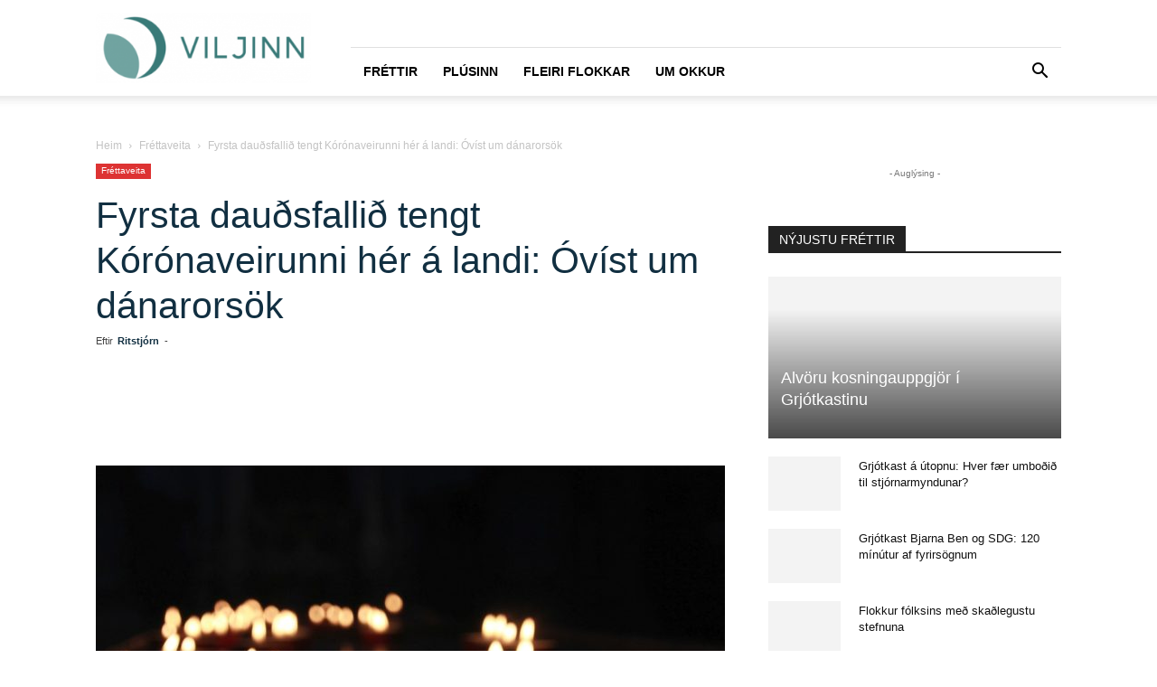

--- FILE ---
content_type: text/html; charset=UTF-8
request_url: https://viljinn.is/frettaveita/fyrsta-daudsfallid-tengt-koronaveirunni-her-a-landi/
body_size: 27946
content:
<!doctype html >
<!--[if IE 8]><html class="ie8" lang="en"> <![endif]-->
<!--[if IE 9]><html class="ie9" lang="en"> <![endif]-->
<!--[if gt IE 8]><!--><html lang="is"> <!--<![endif]--><head><script data-no-optimize="1">var litespeed_docref=sessionStorage.getItem("litespeed_docref");litespeed_docref&&(Object.defineProperty(document,"referrer",{get:function(){return litespeed_docref}}),sessionStorage.removeItem("litespeed_docref"));</script> <title>Fyrsta dauðsfallið tengt Kórónaveirunni hér á landi: Óvíst um dánarorsök - VILJINN</title><meta charset="UTF-8" /><link data-optimized="2" rel="stylesheet" href="https://viljinn.is/wp-content/litespeed/css/e41792e4c703c609e27d89513b80c683.css?ver=0cf25" /><meta name="viewport" content="width=device-width, initial-scale=1.0"><link rel="pingback" href="https://viljinn.is/xmlrpc.php" /><meta name='robots' content='index, follow, max-image-preview:large, max-snippet:-1, max-video-preview:-1' /><link rel="canonical" href="https://viljinn.is/frettaveita/fyrsta-daudsfallid-tengt-koronaveirunni-her-a-landi/" /><meta property="og:locale" content="is_IS" /><meta property="og:type" content="article" /><meta property="og:title" content="Fyrsta dauðsfallið tengt Kórónaveirunni hér á landi: Óvíst um dánarorsök - VILJINN" /><meta property="og:description" content="Erlendur ferðamaður sem leitaði til Heilbrigðisstofnunar Norðurlands á Húsavík vegna alvarlegra veikinda í gær og lést skömmu síðar, reyndist smitaður af veirunni sem veldur COVID-19 sjúkdómnum. Almannavarnir hafa sent frá sér tilkynningu þar sem þessar sorgarfregnir koma fram. Ferðamaðurinn mun hafa látist skömmu eftir að hann leitaði til stofnunarinnar. Rétt er að taka fram, að [&hellip;]" /><meta property="og:url" content="https://viljinn.is/frettaveita/fyrsta-daudsfallid-tengt-koronaveirunni-her-a-landi/" /><meta property="og:site_name" content="VILJINN" /><meta property="article:publisher" content="https://www.facebook.com/viljinn.is/" /><meta property="article:published_time" content="2020-03-17T13:28:03+00:00" /><meta property="article:modified_time" content="2020-03-17T13:50:31+00:00" /><meta property="og:image" content="https://viljinn.is/wp-content/uploads/2018/12/kertisorg.jpg" /><meta property="og:image:width" content="1000" /><meta property="og:image:height" content="667" /><meta property="og:image:type" content="image/jpeg" /><meta name="author" content="Ritstjórn" /><meta name="twitter:card" content="summary_large_image" /><meta name="twitter:label1" content="Written by" /><meta name="twitter:data1" content="Ritstjórn" /><meta name="twitter:label2" content="Est. reading time" /><meta name="twitter:data2" content="1 minute" /> <script type="application/ld+json" class="yoast-schema-graph">{"@context":"https://schema.org","@graph":[{"@type":"WebPage","@id":"https://viljinn.is/frettaveita/fyrsta-daudsfallid-tengt-koronaveirunni-her-a-landi/","url":"https://viljinn.is/frettaveita/fyrsta-daudsfallid-tengt-koronaveirunni-her-a-landi/","name":"Fyrsta dauðsfallið tengt Kórónaveirunni hér á landi: Óvíst um dánarorsök - VILJINN","isPartOf":{"@id":"https://viljinn.is/#website"},"primaryImageOfPage":{"@id":"https://viljinn.is/frettaveita/fyrsta-daudsfallid-tengt-koronaveirunni-her-a-landi/#primaryimage"},"image":{"@id":"https://viljinn.is/frettaveita/fyrsta-daudsfallid-tengt-koronaveirunni-her-a-landi/#primaryimage"},"thumbnailUrl":"https://viljinn.is/wp-content/uploads/2018/12/kertisorg.jpg","datePublished":"2020-03-17T13:28:03+00:00","dateModified":"2020-03-17T13:50:31+00:00","author":{"@id":"https://viljinn.is/#/schema/person/03bff188656d590f0e1e146e21603395"},"breadcrumb":{"@id":"https://viljinn.is/frettaveita/fyrsta-daudsfallid-tengt-koronaveirunni-her-a-landi/#breadcrumb"},"inLanguage":"is","potentialAction":[{"@type":"ReadAction","target":["https://viljinn.is/frettaveita/fyrsta-daudsfallid-tengt-koronaveirunni-her-a-landi/"]}]},{"@type":"ImageObject","inLanguage":"is","@id":"https://viljinn.is/frettaveita/fyrsta-daudsfallid-tengt-koronaveirunni-her-a-landi/#primaryimage","url":"https://viljinn.is/wp-content/uploads/2018/12/kertisorg.jpg","contentUrl":"https://viljinn.is/wp-content/uploads/2018/12/kertisorg.jpg","width":1000,"height":667},{"@type":"BreadcrumbList","@id":"https://viljinn.is/frettaveita/fyrsta-daudsfallid-tengt-koronaveirunni-her-a-landi/#breadcrumb","itemListElement":[{"@type":"ListItem","position":1,"name":"Home","item":"https://viljinn.is/"},{"@type":"ListItem","position":2,"name":"Fyrsta dauðsfallið tengt Kórónaveirunni hér á landi: Óvíst um dánarorsök"}]},{"@type":"WebSite","@id":"https://viljinn.is/#website","url":"https://viljinn.is/","name":"VILJINN","description":"Allt sem þarf","potentialAction":[{"@type":"SearchAction","target":{"@type":"EntryPoint","urlTemplate":"https://viljinn.is/?s={search_term_string}"},"query-input":"required name=search_term_string"}],"inLanguage":"is"},{"@type":"Person","@id":"https://viljinn.is/#/schema/person/03bff188656d590f0e1e146e21603395","name":"Ritstjórn","image":{"@type":"ImageObject","inLanguage":"is","@id":"https://viljinn.is/#/schema/person/image/","url":"https://viljinn.is/wp-content/litespeed/avatar/87bd528387c76357eb661f86e89e0ede.jpg?ver=1766082478","contentUrl":"https://viljinn.is/wp-content/litespeed/avatar/87bd528387c76357eb661f86e89e0ede.jpg?ver=1766082478","caption":"Ritstjórn"},"sameAs":["http://ritstjorn"],"url":"https://viljinn.is/author/ritstjorn/"}]}</script> <link rel="alternate" type="application/rss+xml" title="VILJINN &raquo; Straumur" href="https://viljinn.is/feed/" /><link rel="alternate" type="application/rss+xml" title="VILJINN &raquo; Straumur athugasemda" href="https://viljinn.is/comments/feed/" /><link rel="alternate" type="application/rss+xml" title="VILJINN &raquo; Fyrsta dauðsfallið tengt Kórónaveirunni hér á landi: Óvíst um dánarorsök Straumur athugasemda" href="https://viljinn.is/frettaveita/fyrsta-daudsfallid-tengt-koronaveirunni-her-a-landi/feed/" /><style id='classic-theme-styles-inline-css' type='text/css'>/*! This file is auto-generated */
.wp-block-button__link{color:#fff;background-color:#32373c;border-radius:9999px;box-shadow:none;text-decoration:none;padding:calc(.667em + 2px) calc(1.333em + 2px);font-size:1.125em}.wp-block-file__button{background:#32373c;color:#fff;text-decoration:none}</style><style id='global-styles-inline-css' type='text/css'>body{--wp--preset--color--black: #000000;--wp--preset--color--cyan-bluish-gray: #abb8c3;--wp--preset--color--white: #ffffff;--wp--preset--color--pale-pink: #f78da7;--wp--preset--color--vivid-red: #cf2e2e;--wp--preset--color--luminous-vivid-orange: #ff6900;--wp--preset--color--luminous-vivid-amber: #fcb900;--wp--preset--color--light-green-cyan: #7bdcb5;--wp--preset--color--vivid-green-cyan: #00d084;--wp--preset--color--pale-cyan-blue: #8ed1fc;--wp--preset--color--vivid-cyan-blue: #0693e3;--wp--preset--color--vivid-purple: #9b51e0;--wp--preset--gradient--vivid-cyan-blue-to-vivid-purple: linear-gradient(135deg,rgba(6,147,227,1) 0%,rgb(155,81,224) 100%);--wp--preset--gradient--light-green-cyan-to-vivid-green-cyan: linear-gradient(135deg,rgb(122,220,180) 0%,rgb(0,208,130) 100%);--wp--preset--gradient--luminous-vivid-amber-to-luminous-vivid-orange: linear-gradient(135deg,rgba(252,185,0,1) 0%,rgba(255,105,0,1) 100%);--wp--preset--gradient--luminous-vivid-orange-to-vivid-red: linear-gradient(135deg,rgba(255,105,0,1) 0%,rgb(207,46,46) 100%);--wp--preset--gradient--very-light-gray-to-cyan-bluish-gray: linear-gradient(135deg,rgb(238,238,238) 0%,rgb(169,184,195) 100%);--wp--preset--gradient--cool-to-warm-spectrum: linear-gradient(135deg,rgb(74,234,220) 0%,rgb(151,120,209) 20%,rgb(207,42,186) 40%,rgb(238,44,130) 60%,rgb(251,105,98) 80%,rgb(254,248,76) 100%);--wp--preset--gradient--blush-light-purple: linear-gradient(135deg,rgb(255,206,236) 0%,rgb(152,150,240) 100%);--wp--preset--gradient--blush-bordeaux: linear-gradient(135deg,rgb(254,205,165) 0%,rgb(254,45,45) 50%,rgb(107,0,62) 100%);--wp--preset--gradient--luminous-dusk: linear-gradient(135deg,rgb(255,203,112) 0%,rgb(199,81,192) 50%,rgb(65,88,208) 100%);--wp--preset--gradient--pale-ocean: linear-gradient(135deg,rgb(255,245,203) 0%,rgb(182,227,212) 50%,rgb(51,167,181) 100%);--wp--preset--gradient--electric-grass: linear-gradient(135deg,rgb(202,248,128) 0%,rgb(113,206,126) 100%);--wp--preset--gradient--midnight: linear-gradient(135deg,rgb(2,3,129) 0%,rgb(40,116,252) 100%);--wp--preset--font-size--small: 11px;--wp--preset--font-size--medium: 20px;--wp--preset--font-size--large: 32px;--wp--preset--font-size--x-large: 42px;--wp--preset--font-size--regular: 15px;--wp--preset--font-size--larger: 50px;--wp--preset--spacing--20: 0.44rem;--wp--preset--spacing--30: 0.67rem;--wp--preset--spacing--40: 1rem;--wp--preset--spacing--50: 1.5rem;--wp--preset--spacing--60: 2.25rem;--wp--preset--spacing--70: 3.38rem;--wp--preset--spacing--80: 5.06rem;--wp--preset--shadow--natural: 6px 6px 9px rgba(0, 0, 0, 0.2);--wp--preset--shadow--deep: 12px 12px 50px rgba(0, 0, 0, 0.4);--wp--preset--shadow--sharp: 6px 6px 0px rgba(0, 0, 0, 0.2);--wp--preset--shadow--outlined: 6px 6px 0px -3px rgba(255, 255, 255, 1), 6px 6px rgba(0, 0, 0, 1);--wp--preset--shadow--crisp: 6px 6px 0px rgba(0, 0, 0, 1);}:where(.is-layout-flex){gap: 0.5em;}:where(.is-layout-grid){gap: 0.5em;}body .is-layout-flow > .alignleft{float: left;margin-inline-start: 0;margin-inline-end: 2em;}body .is-layout-flow > .alignright{float: right;margin-inline-start: 2em;margin-inline-end: 0;}body .is-layout-flow > .aligncenter{margin-left: auto !important;margin-right: auto !important;}body .is-layout-constrained > .alignleft{float: left;margin-inline-start: 0;margin-inline-end: 2em;}body .is-layout-constrained > .alignright{float: right;margin-inline-start: 2em;margin-inline-end: 0;}body .is-layout-constrained > .aligncenter{margin-left: auto !important;margin-right: auto !important;}body .is-layout-constrained > :where(:not(.alignleft):not(.alignright):not(.alignfull)){max-width: var(--wp--style--global--content-size);margin-left: auto !important;margin-right: auto !important;}body .is-layout-constrained > .alignwide{max-width: var(--wp--style--global--wide-size);}body .is-layout-flex{display: flex;}body .is-layout-flex{flex-wrap: wrap;align-items: center;}body .is-layout-flex > *{margin: 0;}body .is-layout-grid{display: grid;}body .is-layout-grid > *{margin: 0;}:where(.wp-block-columns.is-layout-flex){gap: 2em;}:where(.wp-block-columns.is-layout-grid){gap: 2em;}:where(.wp-block-post-template.is-layout-flex){gap: 1.25em;}:where(.wp-block-post-template.is-layout-grid){gap: 1.25em;}.has-black-color{color: var(--wp--preset--color--black) !important;}.has-cyan-bluish-gray-color{color: var(--wp--preset--color--cyan-bluish-gray) !important;}.has-white-color{color: var(--wp--preset--color--white) !important;}.has-pale-pink-color{color: var(--wp--preset--color--pale-pink) !important;}.has-vivid-red-color{color: var(--wp--preset--color--vivid-red) !important;}.has-luminous-vivid-orange-color{color: var(--wp--preset--color--luminous-vivid-orange) !important;}.has-luminous-vivid-amber-color{color: var(--wp--preset--color--luminous-vivid-amber) !important;}.has-light-green-cyan-color{color: var(--wp--preset--color--light-green-cyan) !important;}.has-vivid-green-cyan-color{color: var(--wp--preset--color--vivid-green-cyan) !important;}.has-pale-cyan-blue-color{color: var(--wp--preset--color--pale-cyan-blue) !important;}.has-vivid-cyan-blue-color{color: var(--wp--preset--color--vivid-cyan-blue) !important;}.has-vivid-purple-color{color: var(--wp--preset--color--vivid-purple) !important;}.has-black-background-color{background-color: var(--wp--preset--color--black) !important;}.has-cyan-bluish-gray-background-color{background-color: var(--wp--preset--color--cyan-bluish-gray) !important;}.has-white-background-color{background-color: var(--wp--preset--color--white) !important;}.has-pale-pink-background-color{background-color: var(--wp--preset--color--pale-pink) !important;}.has-vivid-red-background-color{background-color: var(--wp--preset--color--vivid-red) !important;}.has-luminous-vivid-orange-background-color{background-color: var(--wp--preset--color--luminous-vivid-orange) !important;}.has-luminous-vivid-amber-background-color{background-color: var(--wp--preset--color--luminous-vivid-amber) !important;}.has-light-green-cyan-background-color{background-color: var(--wp--preset--color--light-green-cyan) !important;}.has-vivid-green-cyan-background-color{background-color: var(--wp--preset--color--vivid-green-cyan) !important;}.has-pale-cyan-blue-background-color{background-color: var(--wp--preset--color--pale-cyan-blue) !important;}.has-vivid-cyan-blue-background-color{background-color: var(--wp--preset--color--vivid-cyan-blue) !important;}.has-vivid-purple-background-color{background-color: var(--wp--preset--color--vivid-purple) !important;}.has-black-border-color{border-color: var(--wp--preset--color--black) !important;}.has-cyan-bluish-gray-border-color{border-color: var(--wp--preset--color--cyan-bluish-gray) !important;}.has-white-border-color{border-color: var(--wp--preset--color--white) !important;}.has-pale-pink-border-color{border-color: var(--wp--preset--color--pale-pink) !important;}.has-vivid-red-border-color{border-color: var(--wp--preset--color--vivid-red) !important;}.has-luminous-vivid-orange-border-color{border-color: var(--wp--preset--color--luminous-vivid-orange) !important;}.has-luminous-vivid-amber-border-color{border-color: var(--wp--preset--color--luminous-vivid-amber) !important;}.has-light-green-cyan-border-color{border-color: var(--wp--preset--color--light-green-cyan) !important;}.has-vivid-green-cyan-border-color{border-color: var(--wp--preset--color--vivid-green-cyan) !important;}.has-pale-cyan-blue-border-color{border-color: var(--wp--preset--color--pale-cyan-blue) !important;}.has-vivid-cyan-blue-border-color{border-color: var(--wp--preset--color--vivid-cyan-blue) !important;}.has-vivid-purple-border-color{border-color: var(--wp--preset--color--vivid-purple) !important;}.has-vivid-cyan-blue-to-vivid-purple-gradient-background{background: var(--wp--preset--gradient--vivid-cyan-blue-to-vivid-purple) !important;}.has-light-green-cyan-to-vivid-green-cyan-gradient-background{background: var(--wp--preset--gradient--light-green-cyan-to-vivid-green-cyan) !important;}.has-luminous-vivid-amber-to-luminous-vivid-orange-gradient-background{background: var(--wp--preset--gradient--luminous-vivid-amber-to-luminous-vivid-orange) !important;}.has-luminous-vivid-orange-to-vivid-red-gradient-background{background: var(--wp--preset--gradient--luminous-vivid-orange-to-vivid-red) !important;}.has-very-light-gray-to-cyan-bluish-gray-gradient-background{background: var(--wp--preset--gradient--very-light-gray-to-cyan-bluish-gray) !important;}.has-cool-to-warm-spectrum-gradient-background{background: var(--wp--preset--gradient--cool-to-warm-spectrum) !important;}.has-blush-light-purple-gradient-background{background: var(--wp--preset--gradient--blush-light-purple) !important;}.has-blush-bordeaux-gradient-background{background: var(--wp--preset--gradient--blush-bordeaux) !important;}.has-luminous-dusk-gradient-background{background: var(--wp--preset--gradient--luminous-dusk) !important;}.has-pale-ocean-gradient-background{background: var(--wp--preset--gradient--pale-ocean) !important;}.has-electric-grass-gradient-background{background: var(--wp--preset--gradient--electric-grass) !important;}.has-midnight-gradient-background{background: var(--wp--preset--gradient--midnight) !important;}.has-small-font-size{font-size: var(--wp--preset--font-size--small) !important;}.has-medium-font-size{font-size: var(--wp--preset--font-size--medium) !important;}.has-large-font-size{font-size: var(--wp--preset--font-size--large) !important;}.has-x-large-font-size{font-size: var(--wp--preset--font-size--x-large) !important;}
.wp-block-navigation a:where(:not(.wp-element-button)){color: inherit;}
:where(.wp-block-post-template.is-layout-flex){gap: 1.25em;}:where(.wp-block-post-template.is-layout-grid){gap: 1.25em;}
:where(.wp-block-columns.is-layout-flex){gap: 2em;}:where(.wp-block-columns.is-layout-grid){gap: 2em;}
.wp-block-pullquote{font-size: 1.5em;line-height: 1.6;}</style><style id='td-theme-inline-css' type='text/css'>@media (max-width:767px){.td-header-desktop-wrap{display:none}}@media (min-width:767px){.td-header-mobile-wrap{display:none}}</style> <script type="litespeed/javascript" data-src="https://viljinn.is/wp-includes/js/jquery/jquery.min.js" id="jquery-core-js"></script> <link rel="https://api.w.org/" href="https://viljinn.is/wp-json/" /><link rel="alternate" type="application/json" href="https://viljinn.is/wp-json/wp/v2/posts/45765" /><link rel="EditURI" type="application/rsd+xml" title="RSD" href="https://viljinn.is/xmlrpc.php?rsd" /><meta name="generator" content="WordPress 6.4.7" /><link rel='shortlink' href='https://viljinn.is/?p=45765' /><link rel="alternate" type="application/json+oembed" href="https://viljinn.is/wp-json/oembed/1.0/embed?url=https%3A%2F%2Fviljinn.is%2Ffrettaveita%2Ffyrsta-daudsfallid-tengt-koronaveirunni-her-a-landi%2F" /><link rel="alternate" type="text/xml+oembed" href="https://viljinn.is/wp-json/oembed/1.0/embed?url=https%3A%2F%2Fviljinn.is%2Ffrettaveita%2Ffyrsta-daudsfallid-tengt-koronaveirunni-her-a-landi%2F&#038;format=xml" /> <script type="litespeed/javascript">function external_links_in_new_windows_loop(){if(!document.links){document.links=document.getElementsByTagName('a')}
var change_link=!1;var force='';var ignore='';for(var t=0;t<document.links.length;t++){var all_links=document.links[t];change_link=!1;if(document.links[t].hasAttribute('onClick')==!1){if(all_links.href.search(/^http/)!=-1&&all_links.href.search('viljinn.is')==-1&&all_links.href.search(/^#/)==-1){change_link=!0}
if(force!=''&&all_links.href.search(force)!=-1){change_link=!0}
if(ignore!=''&&all_links.href.search(ignore)!=-1){change_link=!1}
if(change_link==!0){document.links[t].setAttribute('onClick','javascript:window.open(\''+all_links.href.replace(/'/g,'')+'\', \'_blank\', \'noopener\'); return false;');document.links[t].removeAttribute('target')}}}}
function external_links_in_new_windows_load(func){var oldonload=window.onload;if(typeof window.onload!='function'){window.onload=func}else{window.onload=function(){oldonload();func()}}}
external_links_in_new_windows_load(external_links_in_new_windows_loop)</script>  <script type="litespeed/javascript">(function(i,s,o,g,r,a,m){i.GoogleAnalyticsObject=r;i[r]=i[r]||function(){(i[r].q=i[r].q||[]).push(arguments)},i[r].l=1*new Date();a=s.createElement(o),m=s.getElementsByTagName(o)[0];a.async=1;a.src=g;m.parentNode.insertBefore(a,m)})(window,document,'script','//www.google-analytics.com/analytics.js','ga');ga('create','UA-128990134-1','auto');ga('send','pageview')</script> <!--[if lt IE 9]><script src="https://cdnjs.cloudflare.com/ajax/libs/html5shiv/3.7.3/html5shiv.js"></script><![endif]--> <script type="litespeed/javascript">window.tdb_global_vars={"wpRestUrl":"https:\/\/viljinn.is\/wp-json\/","permalinkStructure":"\/%category%\/%postname%\/"};window.tdb_p_autoload_vars={"isAjax":!1,"isAdminBarShowing":!1,"autoloadScrollPercent":50,"postAutoloadStatus":"off","origPostEditUrl":null}</script> <style id="tdb-global-colors">:root{--accent-color:#fff}</style><meta property="og:description" content="Viljinn er miðill sem hefur skoðun á málum, vill að betur sé hugað að eldri borgurum og barnafjölskyldum, vill huga að gömlum og góðum gildum og telur að gera þurfi stórátak í húsnæðismálum til að skapa sátt milli kynslóðanna. Viljinn er öðrum þræði hugveita fyrir áhugaverðar tillögur um það sem betur má fara og mun m.a. gangast fyrir ráðstefnum, skoðanakönnunum og fleiru." />
 <script type="litespeed/javascript">var tdBlocksArray=[];function tdBlock(){this.id='';this.block_type=1;this.atts='';this.td_column_number='';this.td_current_page=1;this.post_count=0;this.found_posts=0;this.max_num_pages=0;this.td_filter_value='';this.is_ajax_running=!1;this.td_user_action='';this.header_color='';this.ajax_pagination_infinite_stop=''}(function(){var htmlTag=document.getElementsByTagName("html")[0];if(navigator.userAgent.indexOf("MSIE 10.0")>-1){htmlTag.className+=' ie10'}
if(!!navigator.userAgent.match(/Trident.*rv\:11\./)){htmlTag.className+=' ie11'}
if(navigator.userAgent.indexOf("Edge")>-1){htmlTag.className+=' ieEdge'}
if(/(iPad|iPhone|iPod)/g.test(navigator.userAgent)){htmlTag.className+=' td-md-is-ios'}
var user_agent=navigator.userAgent.toLowerCase();if(user_agent.indexOf("android")>-1){htmlTag.className+=' td-md-is-android'}
if(-1!==navigator.userAgent.indexOf('Mac OS X')){htmlTag.className+=' td-md-is-os-x'}
if(/chrom(e|ium)/.test(navigator.userAgent.toLowerCase())){htmlTag.className+=' td-md-is-chrome'}
if(-1!==navigator.userAgent.indexOf('Firefox')){htmlTag.className+=' td-md-is-firefox'}
if(-1!==navigator.userAgent.indexOf('Safari')&&-1===navigator.userAgent.indexOf('Chrome')){htmlTag.className+=' td-md-is-safari'}
if(-1!==navigator.userAgent.indexOf('IEMobile')){htmlTag.className+=' td-md-is-iemobile'}})();var tdLocalCache={};(function(){"use strict";tdLocalCache={data:{},remove:function(resource_id){delete tdLocalCache.data[resource_id]},exist:function(resource_id){return tdLocalCache.data.hasOwnProperty(resource_id)&&tdLocalCache.data[resource_id]!==null},get:function(resource_id){return tdLocalCache.data[resource_id]},set:function(resource_id,cachedData){tdLocalCache.remove(resource_id);tdLocalCache.data[resource_id]=cachedData}}})();var td_viewport_interval_list=[{"limitBottom":767,"sidebarWidth":228},{"limitBottom":1018,"sidebarWidth":300},{"limitBottom":1140,"sidebarWidth":324}];var td_animation_stack_effect="type0";var tds_animation_stack=!0;var td_animation_stack_specific_selectors=".entry-thumb, img, .td-lazy-img";var td_animation_stack_general_selectors=".td-animation-stack img, .td-animation-stack .entry-thumb, .post img, .td-animation-stack .td-lazy-img";var tdc_is_installed="yes";var td_ajax_url="https:\/\/viljinn.is\/wp-admin\/admin-ajax.php?td_theme_name=Newspaper&v=12.6.2";var td_get_template_directory_uri="https:\/\/viljinn.is\/wp-content\/plugins\/td-composer\/legacy\/common";var tds_snap_menu="snap";var tds_logo_on_sticky="show_header_logo";var tds_header_style="8";var td_please_wait="Vinsamlegast b\u00ed\u00f0i\u00f0 ...";var td_email_user_pass_incorrect="Notandi e\u00f0a lykilor\u00f0 er rangt!";var td_email_user_incorrect="Netfang e\u00f0a notandanafn rangt!";var td_email_incorrect="Netfangi\u00f0 rangt!";var td_user_incorrect="Username incorrect!";var td_email_user_empty="Email or username empty!";var td_pass_empty="Pass empty!";var td_pass_pattern_incorrect="Invalid Pass Pattern!";var td_retype_pass_incorrect="Retyped Pass incorrect!";var tds_more_articles_on_post_enable="";var tds_more_articles_on_post_time_to_wait="";var tds_more_articles_on_post_pages_distance_from_top=0;var tds_captcha="";var tds_theme_color_site_wide="#4fb99f";var tds_smart_sidebar="";var tdThemeName="Newspaper";var tdThemeNameWl="Newspaper";var td_magnific_popup_translation_tPrev="Fyrri (vinstri \u00f6r lykill)";var td_magnific_popup_translation_tNext="N\u00e6sta (h\u00e6gri \u00f6r lykill)";var td_magnific_popup_translation_tCounter="%curr% af %total%";var td_magnific_popup_translation_ajax_tError="Efni fr\u00e1 %url% Ekki t\u00f3kst a\u00f0 hla\u00f0a.";var td_magnific_popup_translation_image_tError="Myndin #%curr% Ekki t\u00f3kst a\u00f0 hla\u00f0a.";var tdBlockNonce="56175b0b0c";var tdMobileMenu="enabled";var tdMobileSearch="enabled";var tdDateNamesI18n={"month_names":["jan\u00faar","febr\u00faar","mars","apr\u00edl","ma\u00ed","j\u00fan\u00ed","j\u00fal\u00ed","\u00e1g\u00fast","september","okt\u00f3ber","n\u00f3vember","desember"],"month_names_short":["jan","feb","mar","apr","ma\u00ed","j\u00fan","j\u00fal","\u00e1g\u00fa","sep","okt","n\u00f3v","des"],"day_names":["Sunnudagur","M\u00e1nudagur","\u00deri\u00f0judagur","Mi\u00f0vikudagur","Fimmtudagur","F\u00f6studagur","Laugardagur"],"day_names_short":["Sun","M\u00e1n","\u00deri","Mi\u00f0","Fim","F\u00f6s","Lau"]};var tdb_modal_confirm="Save";var tdb_modal_cancel="Cancel";var tdb_modal_confirm_alt="Yes";var tdb_modal_cancel_alt="No";var td_ad_background_click_link="";var td_ad_background_click_target="_blank"</script> <style>.td-page-content .widgettitle{color:#fff}.td-menu-background,.td-search-background{background-image:url('https://viljinn.is/wp-content/uploads/2018/11/8-1024x683-300x200.jpg')}.white-popup-block:before{background-image:url('http://viljinn.is/wp-content/uploads/2018/10/8.jpg')}:root{--td_theme_color:#4fb99f;--td_slider_text:rgba(79,185,159,0.7);--td_header_color:#222222;--td_mobile_menu_color:#112f41;--td_mobile_text_active_color:#4fb99f;--td_mobile_button_color_mob:#112f41;--td_page_title_color:#112f41;--td_page_content_color:#3b3b3b;--td_page_h_color:#112f41}.td-header-style-12 .td-header-menu-wrap-full,.td-header-style-12 .td-affix,.td-grid-style-1.td-hover-1 .td-big-grid-post:hover .td-post-category,.td-grid-style-5.td-hover-1 .td-big-grid-post:hover .td-post-category,.td_category_template_3 .td-current-sub-category,.td_category_template_8 .td-category-header .td-category a.td-current-sub-category,.td_category_template_4 .td-category-siblings .td-category a:hover,.td_block_big_grid_9.td-grid-style-1 .td-post-category,.td_block_big_grid_9.td-grid-style-5 .td-post-category,.td-grid-style-6.td-hover-1 .td-module-thumb:after,.tdm-menu-active-style5 .td-header-menu-wrap .sf-menu>.current-menu-item>a,.tdm-menu-active-style5 .td-header-menu-wrap .sf-menu>.current-menu-ancestor>a,.tdm-menu-active-style5 .td-header-menu-wrap .sf-menu>.current-category-ancestor>a,.tdm-menu-active-style5 .td-header-menu-wrap .sf-menu>li>a:hover,.tdm-menu-active-style5 .td-header-menu-wrap .sf-menu>.sfHover>a{background-color:#4fb99f}.td_mega_menu_sub_cats .cur-sub-cat,.td-mega-span h3 a:hover,.td_mod_mega_menu:hover .entry-title a,.header-search-wrap .result-msg a:hover,.td-header-top-menu .td-drop-down-search .td_module_wrap:hover .entry-title a,.td-header-top-menu .td-icon-search:hover,.td-header-wrap .result-msg a:hover,.top-header-menu li a:hover,.top-header-menu .current-menu-item>a,.top-header-menu .current-menu-ancestor>a,.top-header-menu .current-category-ancestor>a,.td-social-icon-wrap>a:hover,.td-header-sp-top-widget .td-social-icon-wrap a:hover,.td_mod_related_posts:hover h3>a,.td-post-template-11 .td-related-title .td-related-left:hover,.td-post-template-11 .td-related-title .td-related-right:hover,.td-post-template-11 .td-related-title .td-cur-simple-item,.td-post-template-11 .td_block_related_posts .td-next-prev-wrap a:hover,.td-category-header .td-pulldown-category-filter-link:hover,.td-category-siblings .td-subcat-dropdown a:hover,.td-category-siblings .td-subcat-dropdown a.td-current-sub-category,.footer-text-wrap .footer-email-wrap a,.footer-social-wrap a:hover,.td_module_17 .td-read-more a:hover,.td_module_18 .td-read-more a:hover,.td_module_19 .td-post-author-name a:hover,.td-pulldown-syle-2 .td-subcat-dropdown:hover .td-subcat-more span,.td-pulldown-syle-2 .td-subcat-dropdown:hover .td-subcat-more i,.td-pulldown-syle-3 .td-subcat-dropdown:hover .td-subcat-more span,.td-pulldown-syle-3 .td-subcat-dropdown:hover .td-subcat-more i,.tdm-menu-active-style3 .tdm-header.td-header-wrap .sf-menu>.current-category-ancestor>a,.tdm-menu-active-style3 .tdm-header.td-header-wrap .sf-menu>.current-menu-ancestor>a,.tdm-menu-active-style3 .tdm-header.td-header-wrap .sf-menu>.current-menu-item>a,.tdm-menu-active-style3 .tdm-header.td-header-wrap .sf-menu>.sfHover>a,.tdm-menu-active-style3 .tdm-header.td-header-wrap .sf-menu>li>a:hover{color:#4fb99f}.td-mega-menu-page .wpb_content_element ul li a:hover,.td-theme-wrap .td-aj-search-results .td_module_wrap:hover .entry-title a,.td-theme-wrap .header-search-wrap .result-msg a:hover{color:#4fb99f!important}.td_category_template_8 .td-category-header .td-category a.td-current-sub-category,.td_category_template_4 .td-category-siblings .td-category a:hover,.tdm-menu-active-style4 .tdm-header .sf-menu>.current-menu-item>a,.tdm-menu-active-style4 .tdm-header .sf-menu>.current-menu-ancestor>a,.tdm-menu-active-style4 .tdm-header .sf-menu>.current-category-ancestor>a,.tdm-menu-active-style4 .tdm-header .sf-menu>li>a:hover,.tdm-menu-active-style4 .tdm-header .sf-menu>.sfHover>a{border-color:#4fb99f}.td-theme-wrap .td_mod_mega_menu:hover .entry-title a,.td-theme-wrap .sf-menu .td_mega_menu_sub_cats .cur-sub-cat{color:#4fb99f}.td-theme-wrap .sf-menu .td-mega-menu .td-post-category:hover,.td-theme-wrap .td-mega-menu .td-next-prev-wrap a:hover{background-color:#4fb99f}.td-theme-wrap .td-mega-menu .td-next-prev-wrap a:hover{border-color:#4fb99f}.td-theme-wrap .td-aj-search-results .td-module-title a,.td-theme-wrap #td-header-search,.td-theme-wrap .header-search-wrap .result-msg a{color:#112f41}.td-theme-wrap .header-search-wrap .td-drop-down-search .btn:hover,.td-theme-wrap .td-aj-search-results .td_module_wrap:hover .entry-title a,.td-theme-wrap .header-search-wrap .result-msg a:hover{color:#4fb99f!important}.td-theme-wrap .sf-menu .td-normal-menu .td-menu-item>a:hover,.td-theme-wrap .sf-menu .td-normal-menu .sfHover>a,.td-theme-wrap .sf-menu .td-normal-menu .current-menu-ancestor>a,.td-theme-wrap .sf-menu .td-normal-menu .current-category-ancestor>a,.td-theme-wrap .sf-menu .td-normal-menu .current-menu-item>a{color:#4fb99f}.td-footer-wrapper,.td-footer-wrapper .td_block_template_7 .td-block-title>*,.td-footer-wrapper .td_block_template_17 .td-block-title,.td-footer-wrapper .td-block-title-wrap .td-wrapper-pulldown-filter{background-color:#111111}.td-footer-wrapper::before{background-image:url('https://viljinn.is/wp-content/uploads/2018/11/8-1024x683-300x200.jpg')}.td-footer-wrapper::before{background-size:cover}.td-footer-wrapper::before{background-position:center center}.td-footer-wrapper::before{opacity:0.1}.post .td-post-header .entry-title{color:#112f41}.td_module_15 .entry-title a{color:#112f41}.td-module-meta-info .td-post-author-name a{color:#112f41}.td-post-content,.td-post-content p{color:#3b3b3b}.td-post-content h1,.td-post-content h2,.td-post-content h3,.td-post-content h4,.td-post-content h5,.td-post-content h6{color:#112f41}.td-page-content .widgettitle{color:#fff}.td-menu-background,.td-search-background{background-image:url('https://viljinn.is/wp-content/uploads/2018/11/8-1024x683-300x200.jpg')}.white-popup-block:before{background-image:url('http://viljinn.is/wp-content/uploads/2018/10/8.jpg')}:root{--td_theme_color:#4fb99f;--td_slider_text:rgba(79,185,159,0.7);--td_header_color:#222222;--td_mobile_menu_color:#112f41;--td_mobile_text_active_color:#4fb99f;--td_mobile_button_color_mob:#112f41;--td_page_title_color:#112f41;--td_page_content_color:#3b3b3b;--td_page_h_color:#112f41}.td-header-style-12 .td-header-menu-wrap-full,.td-header-style-12 .td-affix,.td-grid-style-1.td-hover-1 .td-big-grid-post:hover .td-post-category,.td-grid-style-5.td-hover-1 .td-big-grid-post:hover .td-post-category,.td_category_template_3 .td-current-sub-category,.td_category_template_8 .td-category-header .td-category a.td-current-sub-category,.td_category_template_4 .td-category-siblings .td-category a:hover,.td_block_big_grid_9.td-grid-style-1 .td-post-category,.td_block_big_grid_9.td-grid-style-5 .td-post-category,.td-grid-style-6.td-hover-1 .td-module-thumb:after,.tdm-menu-active-style5 .td-header-menu-wrap .sf-menu>.current-menu-item>a,.tdm-menu-active-style5 .td-header-menu-wrap .sf-menu>.current-menu-ancestor>a,.tdm-menu-active-style5 .td-header-menu-wrap .sf-menu>.current-category-ancestor>a,.tdm-menu-active-style5 .td-header-menu-wrap .sf-menu>li>a:hover,.tdm-menu-active-style5 .td-header-menu-wrap .sf-menu>.sfHover>a{background-color:#4fb99f}.td_mega_menu_sub_cats .cur-sub-cat,.td-mega-span h3 a:hover,.td_mod_mega_menu:hover .entry-title a,.header-search-wrap .result-msg a:hover,.td-header-top-menu .td-drop-down-search .td_module_wrap:hover .entry-title a,.td-header-top-menu .td-icon-search:hover,.td-header-wrap .result-msg a:hover,.top-header-menu li a:hover,.top-header-menu .current-menu-item>a,.top-header-menu .current-menu-ancestor>a,.top-header-menu .current-category-ancestor>a,.td-social-icon-wrap>a:hover,.td-header-sp-top-widget .td-social-icon-wrap a:hover,.td_mod_related_posts:hover h3>a,.td-post-template-11 .td-related-title .td-related-left:hover,.td-post-template-11 .td-related-title .td-related-right:hover,.td-post-template-11 .td-related-title .td-cur-simple-item,.td-post-template-11 .td_block_related_posts .td-next-prev-wrap a:hover,.td-category-header .td-pulldown-category-filter-link:hover,.td-category-siblings .td-subcat-dropdown a:hover,.td-category-siblings .td-subcat-dropdown a.td-current-sub-category,.footer-text-wrap .footer-email-wrap a,.footer-social-wrap a:hover,.td_module_17 .td-read-more a:hover,.td_module_18 .td-read-more a:hover,.td_module_19 .td-post-author-name a:hover,.td-pulldown-syle-2 .td-subcat-dropdown:hover .td-subcat-more span,.td-pulldown-syle-2 .td-subcat-dropdown:hover .td-subcat-more i,.td-pulldown-syle-3 .td-subcat-dropdown:hover .td-subcat-more span,.td-pulldown-syle-3 .td-subcat-dropdown:hover .td-subcat-more i,.tdm-menu-active-style3 .tdm-header.td-header-wrap .sf-menu>.current-category-ancestor>a,.tdm-menu-active-style3 .tdm-header.td-header-wrap .sf-menu>.current-menu-ancestor>a,.tdm-menu-active-style3 .tdm-header.td-header-wrap .sf-menu>.current-menu-item>a,.tdm-menu-active-style3 .tdm-header.td-header-wrap .sf-menu>.sfHover>a,.tdm-menu-active-style3 .tdm-header.td-header-wrap .sf-menu>li>a:hover{color:#4fb99f}.td-mega-menu-page .wpb_content_element ul li a:hover,.td-theme-wrap .td-aj-search-results .td_module_wrap:hover .entry-title a,.td-theme-wrap .header-search-wrap .result-msg a:hover{color:#4fb99f!important}.td_category_template_8 .td-category-header .td-category a.td-current-sub-category,.td_category_template_4 .td-category-siblings .td-category a:hover,.tdm-menu-active-style4 .tdm-header .sf-menu>.current-menu-item>a,.tdm-menu-active-style4 .tdm-header .sf-menu>.current-menu-ancestor>a,.tdm-menu-active-style4 .tdm-header .sf-menu>.current-category-ancestor>a,.tdm-menu-active-style4 .tdm-header .sf-menu>li>a:hover,.tdm-menu-active-style4 .tdm-header .sf-menu>.sfHover>a{border-color:#4fb99f}.td-theme-wrap .td_mod_mega_menu:hover .entry-title a,.td-theme-wrap .sf-menu .td_mega_menu_sub_cats .cur-sub-cat{color:#4fb99f}.td-theme-wrap .sf-menu .td-mega-menu .td-post-category:hover,.td-theme-wrap .td-mega-menu .td-next-prev-wrap a:hover{background-color:#4fb99f}.td-theme-wrap .td-mega-menu .td-next-prev-wrap a:hover{border-color:#4fb99f}.td-theme-wrap .td-aj-search-results .td-module-title a,.td-theme-wrap #td-header-search,.td-theme-wrap .header-search-wrap .result-msg a{color:#112f41}.td-theme-wrap .header-search-wrap .td-drop-down-search .btn:hover,.td-theme-wrap .td-aj-search-results .td_module_wrap:hover .entry-title a,.td-theme-wrap .header-search-wrap .result-msg a:hover{color:#4fb99f!important}.td-theme-wrap .sf-menu .td-normal-menu .td-menu-item>a:hover,.td-theme-wrap .sf-menu .td-normal-menu .sfHover>a,.td-theme-wrap .sf-menu .td-normal-menu .current-menu-ancestor>a,.td-theme-wrap .sf-menu .td-normal-menu .current-category-ancestor>a,.td-theme-wrap .sf-menu .td-normal-menu .current-menu-item>a{color:#4fb99f}.td-footer-wrapper,.td-footer-wrapper .td_block_template_7 .td-block-title>*,.td-footer-wrapper .td_block_template_17 .td-block-title,.td-footer-wrapper .td-block-title-wrap .td-wrapper-pulldown-filter{background-color:#111111}.td-footer-wrapper::before{background-image:url('https://viljinn.is/wp-content/uploads/2018/11/8-1024x683-300x200.jpg')}.td-footer-wrapper::before{background-size:cover}.td-footer-wrapper::before{background-position:center center}.td-footer-wrapper::before{opacity:0.1}.post .td-post-header .entry-title{color:#112f41}.td_module_15 .entry-title a{color:#112f41}.td-module-meta-info .td-post-author-name a{color:#112f41}.td-post-content,.td-post-content p{color:#3b3b3b}.td-post-content h1,.td-post-content h2,.td-post-content h3,.td-post-content h4,.td-post-content h5,.td-post-content h6{color:#112f41}</style> <script type="litespeed/javascript" data-src="https://www.googletagmanager.com/gtag/js?id=UA-128990134-1"></script> <script type="litespeed/javascript">window.dataLayer=window.dataLayer||[];function gtag(){dataLayer.push(arguments)}
gtag('js',new Date());gtag('config','UA-128990134-1')</script> <script type="application/ld+json">{
        "@context": "https://schema.org",
        "@type": "BreadcrumbList",
        "itemListElement": [
            {
                "@type": "ListItem",
                "position": 1,
                "item": {
                    "@type": "WebSite",
                    "@id": "https://viljinn.is/",
                    "name": "Heim"
                }
            },
            {
                "@type": "ListItem",
                "position": 2,
                    "item": {
                    "@type": "WebPage",
                    "@id": "https://viljinn.is/flokkar/frettaveita/",
                    "name": "Fréttaveita"
                }
            }
            ,{
                "@type": "ListItem",
                "position": 3,
                    "item": {
                    "@type": "WebPage",
                    "@id": "https://viljinn.is/frettaveita/fyrsta-daudsfallid-tengt-koronaveirunni-her-a-landi/",
                    "name": "Fyrsta dauðsfallið tengt Kórónaveirunni hér á landi: Óvíst um dánarorsök"                                
                }
            }    
        ]
    }</script> <link rel="icon" href="https://viljinn.is/wp-content/uploads/2019/06/cropped-Viljinn_logo_nytt-32x32.png" sizes="32x32" /><link rel="icon" href="https://viljinn.is/wp-content/uploads/2019/06/cropped-Viljinn_logo_nytt-192x192.png" sizes="192x192" /><link rel="apple-touch-icon" href="https://viljinn.is/wp-content/uploads/2019/06/cropped-Viljinn_logo_nytt-180x180.png" /><meta name="msapplication-TileImage" content="https://viljinn.is/wp-content/uploads/2019/06/cropped-Viljinn_logo_nytt-270x270.png" /><style id="sccss">.sf-menu > .current-menu-item > a:after, .sf-menu > .current-menu-ancestor > a:after, .sf-menu > .current-category-ancestor > a:after, .sf-menu > li:hover > a:after, .sf-menu > .sfHover > a:after {
    background-color: #4FB99F!important;
    width: 100%;
}

.td_module_8 .td-post-author-name {
    display: none;
}

.td_block_template_1 .block-title {
    margin-top: 10px;
}

.td-header-style-10 .td-logo-sticky img{
  padding-top:5px;
  padding-bottom:5px;
}

.td-post-category {
    background-color: #112F41!important;
}
/*
.cookie-button{
	font-size: 14px;
	Color: #ffffff;
  background-color: #4FB99F;
  padding: 4px 16px 4px 16px;
  border-radius: 4px;
  margin-left: 20px;
}
#cn-more-info{
  background-color: #112F41;
}
*/

.display-none{
display:none;
}

.bss-post-loop{
display:none;
}</style><style>.tdm-btn-style1{background-color:#4fb99f}.tdm-btn-style2:before{border-color:#4fb99f}.tdm-btn-style2{color:#4fb99f}.tdm-btn-style3{-webkit-box-shadow:0 2px 16px #4fb99f;-moz-box-shadow:0 2px 16px #4fb99f;box-shadow:0 2px 16px #4fb99f}.tdm-btn-style3:hover{-webkit-box-shadow:0 4px 26px #4fb99f;-moz-box-shadow:0 4px 26px #4fb99f;box-shadow:0 4px 26px #4fb99f}</style><style id="tdw-css-placeholder">.stepigvdwqfkvfkqnegh{}.step4636435346{}var a=1;var b=2;var c=4;</style></head><body class="post-template-default single single-post postid-45765 single-format-standard td-standard-pack fyrsta-daudsfallid-tengt-koronaveirunni-her-a-landi global-block-template-1 td-animation-stack-type0 td-full-layout" itemscope="itemscope" itemtype="https://schema.org/WebPage"><div id=“fb-root”></div> <script type="litespeed/javascript">(function(d,s,id){var js,fjs=d.getElementsByTagName(s)[0];if(d.getElementById(id))return;js=d.createElement(s);js.id=id;js.src='https://connect.facebook.net/is_IS/sdk.js#xfbml=1&version=v3.2&appId=711197742594576&autoLogAppEvents=1';fjs.parentNode.insertBefore(js,fjs)}(document,'script','facebook-jssdk'))</script> <div class="td-scroll-up  td-hide-scroll-up-on-mob" style="display:none;"><i class="td-icon-menu-up"></i></div><div class="td-menu-background" style="visibility:hidden"></div><div id="td-mobile-nav" style="visibility:hidden"><div class="td-mobile-container"><div class="td-menu-socials-wrap"><div class="td-menu-socials">
<span class="td-social-icon-wrap">
<a target="_blank" rel="nofollow" href="https://www.facebook.com/viljinn.is" title="Facebook">
<i class="td-icon-font td-icon-facebook"></i>
<span style="display: none">Facebook</span>
</a>
</span>
<span class="td-social-icon-wrap">
<a target="_blank" rel="nofollow" href="https://twitter.com/ViljinnI" title="Twitter">
<i class="td-icon-font td-icon-twitter"></i>
<span style="display: none">Twitter</span>
</a>
</span></div><div class="td-mobile-close">
<span><i class="td-icon-close-mobile"></i></span></div></div><div class="td-mobile-content"><div class="menu-td-demo-header-menu-container"><ul id="menu-td-demo-header-menu" class="td-mobile-main-menu"><li id="menu-item-577" class="menu-item menu-item-type-taxonomy menu-item-object-category menu-item-first menu-item-577"><a href="https://viljinn.is/flokkar/frettir/">Fréttir</a></li><li id="menu-item-576" class="menu-item menu-item-type-taxonomy menu-item-object-category menu-item-576"><a href="https://viljinn.is/flokkar/plusinn/">Plúsinn</a></li><li id="menu-item-251" class="menu-item menu-item-type-custom menu-item-object-custom menu-item-has-children menu-item-251"><a href="#">Fleiri flokkar<i class="td-icon-menu-right td-element-after"></i></a><ul class="sub-menu"><li id="menu-item-25484" class="menu-item menu-item-type-taxonomy menu-item-object-category menu-item-25484"><a href="https://viljinn.is/flokkar/adsendar-greinar/">Aðsendar greinar</a></li><li id="menu-item-307" class="menu-item menu-item-type-taxonomy menu-item-object-category menu-item-307"><a href="https://viljinn.is/flokkar/a-skjanum/">Á Skjánum</a></li><li id="menu-item-311" class="menu-item menu-item-type-taxonomy menu-item-object-category menu-item-311"><a href="https://viljinn.is/flokkar/bok-vikunnar/">Bók vikunnar</a></li><li id="menu-item-564" class="menu-item menu-item-type-taxonomy menu-item-object-category menu-item-564"><a href="https://viljinn.is/flokkar/dagbok-ritstjora/">Dagbók ritstjóra</a></li><li id="menu-item-310" class="menu-item menu-item-type-taxonomy menu-item-object-category menu-item-310"><a href="https://viljinn.is/flokkar/islendingar/">Íslendingar</a></li><li id="menu-item-538" class="menu-item menu-item-type-taxonomy menu-item-object-category menu-item-538"><a href="https://viljinn.is/flokkar/kallinn-a-kassanum/">Kallinn á kassanum</a></li><li id="menu-item-1933" class="menu-item menu-item-type-taxonomy menu-item-object-category menu-item-1933"><a href="https://viljinn.is/flokkar/vidskipti/">Viðskipti</a></li><li id="menu-item-309" class="menu-item menu-item-type-taxonomy menu-item-object-category menu-item-309"><a href="https://viljinn.is/flokkar/viljinn-maelir-med/">Viljinn mælir með</a></li></ul></li><li id="menu-item-605" class="menu-item menu-item-type-post_type menu-item-object-page menu-item-605"><a href="https://viljinn.is/um-okkur/">Um okkur</a></li></ul></div></div></div></div><div class="td-search-background" style="visibility:hidden"></div><div class="td-search-wrap-mob" style="visibility:hidden"><div class="td-drop-down-search"><form method="get" class="td-search-form" action="https://viljinn.is/"><div class="td-search-close">
<span><i class="td-icon-close-mobile"></i></span></div><div role="search" class="td-search-input">
<span>Leit</span>
<input id="td-header-search-mob" type="text" value="" name="s" autocomplete="off" /></div></form><div id="td-aj-search-mob" class="td-ajax-search-flex"></div></div></div><div id="td-outer-wrap" class="td-theme-wrap"><div class="tdc-header-wrap "><div class="td-header-wrap td-header-style-8 "><div class="td-container "><div class="td-header-sp-logo">
<a class="td-main-logo" href="https://viljinn.is/">
<img data-lazyloaded="1" src="[data-uri]" width="300" height="99" data-src="https://viljinn.is/wp-content/uploads/2019/06/Viljinn_logo_nytt_frontpage-1-300x99.png" alt="" />
<span class="td-visual-hidden">VILJINN</span>
</a></div></div><div class="td-header-top-menu-full td-container-wrap "><div class="td-container"><div class="td-header-row td-header-top-menu"><div id="login-form" class="white-popup-block mfp-hide mfp-with-anim td-login-modal-wrap"><div class="td-login-wrap">
<a href="#" aria-label="Back" class="td-back-button"><i class="td-icon-modal-back"></i></a><div id="td-login-div" class="td-login-form-div td-display-block"><div class="td-login-panel-title">Skráðu þig inn</div><div class="td-login-panel-descr">Velkomin/n! skráðu þig inn á reikninginn þinn</div><div class="td_display_err"></div><form id="loginForm" action="#" method="post"><div class="td-login-inputs"><input class="td-login-input" autocomplete="username" type="text" name="login_email" id="login_email" value="" required><label for="login_email">notendanafnið þitt</label></div><div class="td-login-inputs"><input class="td-login-input" autocomplete="current-password" type="password" name="login_pass" id="login_pass" value="" required><label for="login_pass">lykilorð þitt</label></div>
<input type="button"  name="login_button" id="login_button" class="wpb_button btn td-login-button" value="Login"></form><div class="td-login-info-text"><a href="#" id="forgot-pass-link">Gleymdirðu lykilorðinu þínu? Fáðu hjálp</a></div></div><div id="td-forgot-pass-div" class="td-login-form-div td-display-none"><div class="td-login-panel-title">Finna týnt lykilorð</div><div class="td-login-panel-descr">Endurheimta lykilorð</div><div class="td_display_err"></div><form id="forgotpassForm" action="#" method="post"><div class="td-login-inputs"><input class="td-login-input" type="text" name="forgot_email" id="forgot_email" value="" required><label for="forgot_email">Netfangið þitt</label></div>
<input type="button" name="forgot_button" id="forgot_button" class="wpb_button btn td-login-button" value="Fá lykilorð sent"></form><div class="td-login-info-text">Aðgangsorð verður sent til þín.</div></div></div></div></div></div></div><div class="td-header-menu-wrap-full td-container-wrap "><div class="td-header-menu-wrap td-header-gradient "><div class="td-container"><div class="td-header-row td-header-main-menu"><div id="td-header-menu" role="navigation"><div id="td-top-mobile-toggle"><a href="#" role="button" aria-label="Menu"><i class="td-icon-font td-icon-mobile"></i></a></div><div class="td-main-menu-logo td-logo-in-header">
<a class="td-mobile-logo td-sticky-header" aria-label="Logo" href="https://viljinn.is/">
<img data-lazyloaded="1" src="[data-uri]" width="300" height="128" data-src="https://viljinn.is/wp-content/uploads/2019/06/Viljinn-hvitt-transparent-300x128.png" alt="" />
</a>
<a class="td-header-logo td-sticky-header" aria-label="Logo" href="https://viljinn.is/">
<img data-lazyloaded="1" src="[data-uri]" width="300" height="99" data-src="https://viljinn.is/wp-content/uploads/2019/06/Viljinn_logo_nytt_frontpage-1-300x99.png" alt="" />
</a></div><div class="menu-td-demo-header-menu-container"><ul id="menu-td-demo-header-menu-1" class="sf-menu"><li class="menu-item menu-item-type-taxonomy menu-item-object-category menu-item-first td-menu-item td-mega-menu menu-item-577"><a href="https://viljinn.is/flokkar/frettir/">Fréttir</a><ul class="sub-menu"><li id="menu-item-0" class="menu-item-0"><div class="td-container-border"><div class="td-mega-grid"><div class="td_block_wrap td_block_mega_menu tdi_1 td-no-subcats td_with_ajax_pagination td-pb-border-top td_block_template_1"  data-td-block-uid="tdi_1" ><script type="litespeed/javascript">var block_tdi_1=new tdBlock();block_tdi_1.id="tdi_1";block_tdi_1.atts='{"limit":"5","td_column_number":3,"ajax_pagination":"next_prev","category_id":"27","show_child_cat":30,"td_ajax_filter_type":"td_category_ids_filter","td_ajax_preloading":"","block_type":"td_block_mega_menu","block_template_id":"","header_color":"","ajax_pagination_infinite_stop":"","offset":"","td_filter_default_txt":"","td_ajax_filter_ids":"","el_class":"","color_preset":"","ajax_pagination_next_prev_swipe":"","border_top":"","css":"","tdc_css":"","class":"tdi_1","tdc_css_class":"tdi_1","tdc_css_class_style":"tdi_1_rand_style"}';block_tdi_1.td_column_number="3";block_tdi_1.block_type="td_block_mega_menu";block_tdi_1.post_count="5";block_tdi_1.found_posts="3540";block_tdi_1.header_color="";block_tdi_1.ajax_pagination_infinite_stop="";block_tdi_1.max_num_pages="708";tdBlocksArray.push(block_tdi_1)</script><div id=tdi_1 class="td_block_inner"><div class="td-mega-row"><div class="td-mega-span"><div class="td_module_mega_menu td-animation-stack td_mod_mega_menu"><div class="td-module-image"><div class="td-module-thumb"><a href="https://viljinn.is/kallinn-a-kassanum/flokkur-folksins-med-skadlegustu-stefnuna/"  rel="bookmark" class="td-image-wrap " title="Flokkur fólksins með skaðlegustu stefnuna" ><img class="entry-thumb" src="[data-uri]" alt="" title="Flokkur fólksins með skaðlegustu stefnuna" data-type="image_tag" data-img-url="https://viljinn.is/wp-content/uploads/2019/01/brynjarnielsviljinn-218x150.jpg"  width="218" height="150" /></a></div>                <a href="https://viljinn.is/flokkar/frettaveita/" class="td-post-category">Fréttaveita</a></div><div class="item-details"><h3 class="entry-title td-module-title"><a href="https://viljinn.is/kallinn-a-kassanum/flokkur-folksins-med-skadlegustu-stefnuna/"  rel="bookmark" title="Flokkur fólksins með skaðlegustu stefnuna">Flokkur fólksins með skaðlegustu stefnuna</a></h3></div></div></div><div class="td-mega-span"><div class="td_module_mega_menu td-animation-stack td_mod_mega_menu"><div class="td-module-image"><div class="td-module-thumb"><a href="https://viljinn.is/kallinn-a-kassanum/dagur-er-umdeildur-en-hann-er-lika-mjog-vinsaell/"  rel="bookmark" class="td-image-wrap " title="Dagur er umdeildur en hann er líka mjög vinsæll" ><img class="entry-thumb" src="[data-uri]" alt="" title="Dagur er umdeildur en hann er líka mjög vinsæll" data-type="image_tag" data-img-url="https://viljinn.is/wp-content/uploads/2019/01/dagurb-1-218x150.jpg"  width="218" height="150" /></a></div>                <a href="https://viljinn.is/flokkar/frettaveita/" class="td-post-category">Fréttaveita</a></div><div class="item-details"><h3 class="entry-title td-module-title"><a href="https://viljinn.is/kallinn-a-kassanum/dagur-er-umdeildur-en-hann-er-lika-mjog-vinsaell/"  rel="bookmark" title="Dagur er umdeildur en hann er líka mjög vinsæll">Dagur er umdeildur en hann er líka mjög vinsæll</a></h3></div></div></div><div class="td-mega-span"><div class="td_module_mega_menu td-animation-stack td_mod_mega_menu"><div class="td-module-image"><div class="td-module-thumb"><a href="https://viljinn.is/frettaveita/er-vidreisn-ad-verda-staersti-flokkurinn/"  rel="bookmark" class="td-image-wrap " title="Er Viðreisn að verða stærsti flokkurinn?" ><img class="entry-thumb" src="[data-uri]" alt="" title="Er Viðreisn að verða stærsti flokkurinn?" data-type="image_tag" data-img-url="https://viljinn.is/wp-content/uploads/2024/09/gnarrogtogga-218x150.jpg"  width="218" height="150" /></a></div>                <a href="https://viljinn.is/flokkar/frettaveita/" class="td-post-category">Fréttaveita</a></div><div class="item-details"><h3 class="entry-title td-module-title"><a href="https://viljinn.is/frettaveita/er-vidreisn-ad-verda-staersti-flokkurinn/"  rel="bookmark" title="Er Viðreisn að verða stærsti flokkurinn?">Er Viðreisn að verða stærsti flokkurinn?</a></h3></div></div></div><div class="td-mega-span"><div class="td_module_mega_menu td-animation-stack td_mod_mega_menu"><div class="td-module-image"><div class="td-module-thumb"><a href="https://viljinn.is/kallinn-a-kassanum/neytendur-og-samkeppnin-i-fluginu/"  rel="bookmark" class="td-image-wrap " title="Neytendur og samkeppnin í fluginu" ><img class="entry-thumb" src="[data-uri]" alt="" title="Neytendur og samkeppnin í fluginu" data-type="image_tag" data-img-url="https://viljinn.is/wp-content/uploads/2019/11/73357420_10157903167572472_550270707452346368_n-218x150.jpg"  width="218" height="150" /></a></div>                <a href="https://viljinn.is/flokkar/frettaveita/" class="td-post-category">Fréttaveita</a></div><div class="item-details"><h3 class="entry-title td-module-title"><a href="https://viljinn.is/kallinn-a-kassanum/neytendur-og-samkeppnin-i-fluginu/"  rel="bookmark" title="Neytendur og samkeppnin í fluginu">Neytendur og samkeppnin í fluginu</a></h3></div></div></div><div class="td-mega-span"><div class="td_module_mega_menu td-animation-stack td_mod_mega_menu"><div class="td-module-image"><div class="td-module-thumb"><a href="https://viljinn.is/frettaveita/grjotkastid-tilfinningathrungid-uppgjor-borgaralega-thenkjandi-folks/"  rel="bookmark" class="td-image-wrap " title="Grjótkastið: Tilfinningaþrungið uppgjör borgaralega þenkjandi fólks" ><img class="entry-thumb" src="[data-uri]" alt="" title="Grjótkastið: Tilfinningaþrungið uppgjör borgaralega þenkjandi fólks" data-type="image_tag" data-img-url="https://viljinn.is/wp-content/uploads/2024/11/binnisiggand-218x150.jpeg"  width="218" height="150" /></a></div>                <a href="https://viljinn.is/flokkar/a-skjanum/" class="td-post-category">Á Skjánum</a></div><div class="item-details"><h3 class="entry-title td-module-title"><a href="https://viljinn.is/frettaveita/grjotkastid-tilfinningathrungid-uppgjor-borgaralega-thenkjandi-folks/"  rel="bookmark" title="Grjótkastið: Tilfinningaþrungið uppgjör borgaralega þenkjandi fólks">Grjótkastið: Tilfinningaþrungið uppgjör borgaralega þenkjandi fólks</a></h3></div></div></div></div></div><div class="td-next-prev-wrap"><a href="#" class="td-ajax-prev-page ajax-page-disabled" aria-label="prev-page" id="prev-page-tdi_1" data-td_block_id="tdi_1"><i class="td-next-prev-icon td-icon-font td-icon-menu-left"></i></a><a href="#"  class="td-ajax-next-page" aria-label="next-page" id="next-page-tdi_1" data-td_block_id="tdi_1"><i class="td-next-prev-icon td-icon-font td-icon-menu-right"></i></a></div><div class="clearfix"></div></div></div></div></li></ul></li><li class="menu-item menu-item-type-taxonomy menu-item-object-category td-menu-item td-mega-menu menu-item-576"><a href="https://viljinn.is/flokkar/plusinn/">Plúsinn</a><ul class="sub-menu"><li class="menu-item-0"><div class="td-container-border"><div class="td-mega-grid"><div class="td_block_wrap td_block_mega_menu tdi_2 td-no-subcats td_with_ajax_pagination td-pb-border-top td_block_template_1"  data-td-block-uid="tdi_2" ><script type="litespeed/javascript">var block_tdi_2=new tdBlock();block_tdi_2.id="tdi_2";block_tdi_2.atts='{"limit":"5","td_column_number":3,"ajax_pagination":"next_prev","category_id":"12","show_child_cat":30,"td_ajax_filter_type":"td_category_ids_filter","td_ajax_preloading":"","block_type":"td_block_mega_menu","block_template_id":"","header_color":"","ajax_pagination_infinite_stop":"","offset":"","td_filter_default_txt":"","td_ajax_filter_ids":"","el_class":"","color_preset":"","ajax_pagination_next_prev_swipe":"","border_top":"","css":"","tdc_css":"","class":"tdi_2","tdc_css_class":"tdi_2","tdc_css_class_style":"tdi_2_rand_style"}';block_tdi_2.td_column_number="3";block_tdi_2.block_type="td_block_mega_menu";block_tdi_2.post_count="5";block_tdi_2.found_posts="320";block_tdi_2.header_color="";block_tdi_2.ajax_pagination_infinite_stop="";block_tdi_2.max_num_pages="64";tdBlocksArray.push(block_tdi_2)</script><div id=tdi_2 class="td_block_inner"><div class="td-mega-row"><div class="td-mega-span"><div class="td_module_mega_menu td-animation-stack td_mod_mega_menu"><div class="td-module-image"><div class="td-module-thumb"><a href="https://viljinn.is/a-skjanum/faranlega-fyndid-sjonvarpsefni/"  rel="bookmark" class="td-image-wrap " title="Fáránlega fyndið sjónvarpsefni" ><img class="entry-thumb" src="[data-uri]" alt="" title="Fáránlega fyndið sjónvarpsefni" data-type="image_tag" data-img-url="https://viljinn.is/wp-content/uploads/2023/10/iceguys-218x150.jpeg"  width="218" height="150" /></a></div>                <a href="https://viljinn.is/flokkar/a-skjanum/" class="td-post-category">Á Skjánum</a></div><div class="item-details"><h3 class="entry-title td-module-title"><a href="https://viljinn.is/a-skjanum/faranlega-fyndid-sjonvarpsefni/"  rel="bookmark" title="Fáránlega fyndið sjónvarpsefni">Fáránlega fyndið sjónvarpsefni</a></h3></div></div></div><div class="td-mega-span"><div class="td_module_mega_menu td-animation-stack td_mod_mega_menu"><div class="td-module-image"><div class="td-module-thumb"><a href="https://viljinn.is/stjornmal/valdefli-foreldra-til-ad-takast-a-vid-kvidavanda-barna-sinna-a-landinu-ollu/"  rel="bookmark" class="td-image-wrap " title="Valdefli foreldra til að takast á við kvíðavanda barna sinna á landinu öllu" ><img class="entry-thumb" src="[data-uri]" alt="" title="Valdefli foreldra til að takast á við kvíðavanda barna sinna á landinu öllu" data-type="image_tag" data-img-url="https://viljinn.is/wp-content/uploads/2023/09/fjarheilbrigdi-218x150.jpg"  width="218" height="150" /></a></div>                <a href="https://viljinn.is/flokkar/frettaveita/" class="td-post-category">Fréttaveita</a></div><div class="item-details"><h3 class="entry-title td-module-title"><a href="https://viljinn.is/stjornmal/valdefli-foreldra-til-ad-takast-a-vid-kvidavanda-barna-sinna-a-landinu-ollu/"  rel="bookmark" title="Valdefli foreldra til að takast á við kvíðavanda barna sinna á landinu öllu">Valdefli foreldra til að takast á við kvíðavanda barna sinna á&#8230;</a></h3></div></div></div><div class="td-mega-span"><div class="td_module_mega_menu td-animation-stack td_mod_mega_menu"><div class="td-module-image"><div class="td-module-thumb"><a href="https://viljinn.is/viljinn-maelir-med/breskt-sjonvarp-eins-og-thad-gerist-best/"  rel="bookmark" class="td-image-wrap " title="Breskt sjónvarp eins og það gerist best" ><img class="entry-thumb" src="[data-uri]" alt="" title="Breskt sjónvarp eins og það gerist best" data-type="image_tag" data-img-url="https://viljinn.is/wp-content/uploads/2023/09/dagliesh-218x150.jpg"  width="218" height="150" /></a></div>                <a href="https://viljinn.is/flokkar/a-skjanum/" class="td-post-category">Á Skjánum</a></div><div class="item-details"><h3 class="entry-title td-module-title"><a href="https://viljinn.is/viljinn-maelir-med/breskt-sjonvarp-eins-og-thad-gerist-best/"  rel="bookmark" title="Breskt sjónvarp eins og það gerist best">Breskt sjónvarp eins og það gerist best</a></h3></div></div></div><div class="td-mega-span"><div class="td_module_mega_menu td-animation-stack td_mod_mega_menu"><div class="td-module-image"><div class="td-module-thumb"><a href="https://viljinn.is/stjornmal/vilja-leyfa-tilraunir-med-silosibin-i-gedlaekningaskyni-her-a-landi/"  rel="bookmark" class="td-image-wrap " title="Vilja leyfa tilraunir með sílósíbín í geðlækningaskyni hér á landi" ><img class="entry-thumb" src="[data-uri]" alt="" title="Vilja leyfa tilraunir með sílósíbín í geðlækningaskyni hér á landi" data-type="image_tag" data-img-url="https://viljinn.is/wp-content/uploads/2023/09/sveppir-218x150.webp"  width="218" height="150" /></a></div>                <a href="https://viljinn.is/flokkar/frettaveita/" class="td-post-category">Fréttaveita</a></div><div class="item-details"><h3 class="entry-title td-module-title"><a href="https://viljinn.is/stjornmal/vilja-leyfa-tilraunir-med-silosibin-i-gedlaekningaskyni-her-a-landi/"  rel="bookmark" title="Vilja leyfa tilraunir með sílósíbín í geðlækningaskyni hér á landi">Vilja leyfa tilraunir með sílósíbín í geðlækningaskyni hér á landi</a></h3></div></div></div><div class="td-mega-span"><div class="td_module_mega_menu td-animation-stack td_mod_mega_menu"><div class="td-module-image"><div class="td-module-thumb"><a href="https://viljinn.is/adsendar-greinar/lestu-thetta-ef-thig-langar-ad-verda-edru/"  rel="bookmark" class="td-image-wrap " title="Lestu þetta ef þig langar að verða edrú" ><img class="entry-thumb" src="[data-uri]" alt="" title="Lestu þetta ef þig langar að verða edrú" data-type="image_tag" data-img-url="https://viljinn.is/wp-content/uploads/2023/08/alkoholisti-218x150.jpeg"  width="218" height="150" /></a></div>                <a href="https://viljinn.is/flokkar/adsendar-greinar/" class="td-post-category">Aðsendar greinar</a></div><div class="item-details"><h3 class="entry-title td-module-title"><a href="https://viljinn.is/adsendar-greinar/lestu-thetta-ef-thig-langar-ad-verda-edru/"  rel="bookmark" title="Lestu þetta ef þig langar að verða edrú">Lestu þetta ef þig langar að verða edrú</a></h3></div></div></div></div></div><div class="td-next-prev-wrap"><a href="#" class="td-ajax-prev-page ajax-page-disabled" aria-label="prev-page" id="prev-page-tdi_2" data-td_block_id="tdi_2"><i class="td-next-prev-icon td-icon-font td-icon-menu-left"></i></a><a href="#"  class="td-ajax-next-page" aria-label="next-page" id="next-page-tdi_2" data-td_block_id="tdi_2"><i class="td-next-prev-icon td-icon-font td-icon-menu-right"></i></a></div><div class="clearfix"></div></div></div></div></li></ul></li><li class="menu-item menu-item-type-custom menu-item-object-custom menu-item-has-children td-menu-item td-normal-menu menu-item-251"><a href="#">Fleiri flokkar</a><ul class="sub-menu"><li class="menu-item menu-item-type-taxonomy menu-item-object-category td-menu-item td-normal-menu menu-item-25484"><a href="https://viljinn.is/flokkar/adsendar-greinar/">Aðsendar greinar</a></li><li class="menu-item menu-item-type-taxonomy menu-item-object-category td-menu-item td-normal-menu menu-item-307"><a href="https://viljinn.is/flokkar/a-skjanum/">Á Skjánum</a></li><li class="menu-item menu-item-type-taxonomy menu-item-object-category td-menu-item td-normal-menu menu-item-311"><a href="https://viljinn.is/flokkar/bok-vikunnar/">Bók vikunnar</a></li><li class="menu-item menu-item-type-taxonomy menu-item-object-category td-menu-item td-normal-menu menu-item-564"><a href="https://viljinn.is/flokkar/dagbok-ritstjora/">Dagbók ritstjóra</a></li><li class="menu-item menu-item-type-taxonomy menu-item-object-category td-menu-item td-normal-menu menu-item-310"><a href="https://viljinn.is/flokkar/islendingar/">Íslendingar</a></li><li class="menu-item menu-item-type-taxonomy menu-item-object-category td-menu-item td-normal-menu menu-item-538"><a href="https://viljinn.is/flokkar/kallinn-a-kassanum/">Kallinn á kassanum</a></li><li class="menu-item menu-item-type-taxonomy menu-item-object-category td-menu-item td-normal-menu menu-item-1933"><a href="https://viljinn.is/flokkar/vidskipti/">Viðskipti</a></li><li class="menu-item menu-item-type-taxonomy menu-item-object-category td-menu-item td-normal-menu menu-item-309"><a href="https://viljinn.is/flokkar/viljinn-maelir-med/">Viljinn mælir með</a></li></ul></li><li class="menu-item menu-item-type-post_type menu-item-object-page td-menu-item td-normal-menu menu-item-605"><a href="https://viljinn.is/um-okkur/">Um okkur</a></li></ul></div></div><div class="header-search-wrap"><div class="td-search-btns-wrap">
<a id="td-header-search-button" href="#" role="button" aria-label="Search" class="dropdown-toggle " data-toggle="dropdown"><i class="td-icon-search"></i></a>
<a id="td-header-search-button-mob" href="#" role="button" aria-label="Search" class="dropdown-toggle " data-toggle="dropdown"><i class="td-icon-search"></i></a></div><div class="td-drop-down-search" aria-labelledby="td-header-search-button"><form method="get" class="td-search-form" action="https://viljinn.is/"><div role="search" class="td-head-form-search-wrap">
<input id="td-header-search" type="text" value="" name="s" autocomplete="off" /><input class="wpb_button wpb_btn-inverse btn" type="submit" id="td-header-search-top" value="Leit" /></div></form><div id="td-aj-search"></div></div></div></div></div></div></div><div class="td-banner-wrap-full td-container-wrap "><div class="td-container-header td-header-row td-header-header"><div class="td-header-sp-recs"><div class="td-header-rec-wrap"><div class="td-a-rec td-a-rec-id-header  td-a-rec-no-translate tdi_3 td_block_template_1"><style>.tdi_3.td-a-rec{text-align:center}.tdi_3.td-a-rec:not(.td-a-rec-no-translate){transform:translateZ(0)}.tdi_3 .td-element-style{z-index:-1}.tdi_3.td-a-rec-img{text-align:left}.tdi_3.td-a-rec-img img{margin:0 auto 0 0}@media (max-width:767px){.tdi_3.td-a-rec-img{text-align:center}}</style><div class="td-all-devices"><ins data-revive-zoneid="2814" data-revive-id="5d3cba222eaaeee40162c5d04d22e1b8"></ins> <script type="litespeed/javascript" data-src="//flow.aquaplatform.com/asyncjs.php"></script> </div></div></div></div></div></div></div></div><div class="td-main-content-wrap td-container-wrap"><div class="td-container td-post-template-default "><div class="td-crumb-container"><div class="entry-crumbs"><span><a title="" class="entry-crumb" href="https://viljinn.is/">Heim</a></span> <i class="td-icon-right td-bread-sep"></i> <span><a title="Skoða allar færslur í Fréttaveita" class="entry-crumb" href="https://viljinn.is/flokkar/frettaveita/">Fréttaveita</a></span> <i class="td-icon-right td-bread-sep td-bred-no-url-last"></i> <span class="td-bred-no-url-last">Fyrsta dauðsfallið tengt Kórónaveirunni hér á landi: Óvíst um dánarorsök</span></div></div><div class="td-pb-row"><div class="td-pb-span8 td-main-content" role="main"><div class="td-ss-main-content"><article id="post-45765" class="post-45765 post type-post status-publish format-standard has-post-thumbnail category-featured category-frettaveita" itemscope itemtype="https://schema.org/Article"><div class="td-post-header"><ul class="td-category"><li class="entry-category"><a  style="background-color:#dd3333; color:#fff; border-color:#dd3333;" href="https://viljinn.is/flokkar/frettaveita/">Fréttaveita</a></li></ul><header class="td-post-title"><h1 class="entry-title">Fyrsta dauðsfallið tengt Kórónaveirunni hér á landi: Óvíst um dánarorsök</h1><div class="td-module-meta-info"><div class="td-post-author-name"><div class="td-author-by">Eftir</div> <a href="https://viljinn.is/author/ritstjorn/">Ritstjórn</a><div class="td-author-line"> -</div></div>                    <span class="td-post-date"><time class="entry-date updated td-module-date" datetime="2020-03-17T13:28:03+00:00" ></time></span></div></header></div><div class="td-post-sharing-top"><div class="td-post-sharing-classic"><iframe data-lazyloaded="1" src="about:blank" title="topFacebookLike" frameBorder="0" data-litespeed-src="https://www.facebook.com/plugins/like.php?href=https://viljinn.is/frettaveita/fyrsta-daudsfallid-tengt-koronaveirunni-her-a-landi/&amp;layout=button_count&amp;show_faces=false&amp;width=105&amp;action=like&amp;colorscheme=light&amp;height=21" style="border:none; overflow:hidden; width:auto; height:21px; background-color:transparent;"></iframe></div><div id="td_social_sharing_article_top" class="td-post-sharing td-ps-bg td-ps-notext td-ps-rounded td-post-sharing-style3 "><style>.td-post-sharing-classic{position:relative;height:20px}.td-post-sharing{margin-left:-3px;margin-right:-3px;font-family:'Open Sans','Open Sans Regular',sans-serif;z-index:2;white-space:nowrap;opacity:0}.td-post-sharing.td-social-show-all{white-space:normal}.td-js-loaded .td-post-sharing{-webkit-transition:opacity 0.3s;transition:opacity 0.3s;opacity:1}.td-post-sharing-classic+.td-post-sharing{margin-top:15px}@media (max-width:767px){.td-post-sharing-classic+.td-post-sharing{margin-top:8px}}.td-post-sharing-top{margin-bottom:30px}@media (max-width:767px){.td-post-sharing-top{margin-bottom:20px}}.td-post-sharing-bottom{border-style:solid;border-color:#ededed;border-width:1px 0;padding:21px 0;margin-bottom:42px}.td-post-sharing-bottom .td-post-sharing{margin-bottom:-7px}.td-post-sharing-visible,.td-social-sharing-hidden{display:inline-block}.td-social-sharing-hidden ul{display:none}.td-social-show-all .td-pulldown-filter-list{display:inline-block}.td-social-network,.td-social-handler{position:relative;display:inline-block;margin:0 3px 7px;height:40px;min-width:40px;font-size:11px;text-align:center;vertical-align:middle}.td-ps-notext .td-social-network .td-social-but-icon,.td-ps-notext .td-social-handler .td-social-but-icon{border-top-right-radius:2px;border-bottom-right-radius:2px}.td-social-network{color:#000;overflow:hidden}.td-social-network .td-social-but-icon{border-top-left-radius:2px;border-bottom-left-radius:2px}.td-social-network .td-social-but-text{border-top-right-radius:2px;border-bottom-right-radius:2px}.td-social-network:hover{opacity:0.8!important}.td-social-handler{color:#444;border:1px solid #e9e9e9;border-radius:2px}.td-social-handler .td-social-but-text{font-weight:700}.td-social-handler .td-social-but-text:before{background-color:#000;opacity:0.08}.td-social-share-text{margin-right:18px}.td-social-share-text:before,.td-social-share-text:after{content:'';position:absolute;top:50%;-webkit-transform:translateY(-50%);transform:translateY(-50%);left:100%;width:0;height:0;border-style:solid}.td-social-share-text:before{border-width:9px 0 9px 11px;border-color:transparent transparent transparent #e9e9e9}.td-social-share-text:after{border-width:8px 0 8px 10px;border-color:transparent transparent transparent #fff}.td-social-but-text,.td-social-but-icon{display:inline-block;position:relative}.td-social-but-icon{padding-left:13px;padding-right:13px;line-height:40px;z-index:1}.td-social-but-icon i{position:relative;top:-1px;vertical-align:middle}.td-social-but-text{margin-left:-6px;padding-left:12px;padding-right:17px;line-height:40px}.td-social-but-text:before{content:'';position:absolute;top:12px;left:0;width:1px;height:16px;background-color:#fff;opacity:0.2;z-index:1}.td-social-handler i,.td-social-facebook i,.td-social-reddit i,.td-social-linkedin i,.td-social-tumblr i,.td-social-stumbleupon i,.td-social-vk i,.td-social-viber i,.td-social-flipboard i,.td-social-koo i{font-size:14px}.td-social-telegram i{font-size:16px}.td-social-mail i,.td-social-line i,.td-social-print i{font-size:15px}.td-social-handler .td-icon-share{top:-1px;left:-1px}.td-social-twitter .td-icon-twitter{font-size:14px}.td-social-pinterest .td-icon-pinterest{font-size:13px}.td-social-whatsapp .td-icon-whatsapp,.td-social-kakao .td-icon-kakao{font-size:18px}.td-social-kakao .td-icon-kakao:before{color:#3C1B1D}.td-social-reddit .td-social-but-icon{padding-right:12px}.td-social-reddit .td-icon-reddit{left:-1px}.td-social-telegram .td-social-but-icon{padding-right:12px}.td-social-telegram .td-icon-telegram{left:-1px}.td-social-stumbleupon .td-social-but-icon{padding-right:11px}.td-social-stumbleupon .td-icon-stumbleupon{left:-2px}.td-social-digg .td-social-but-icon{padding-right:11px}.td-social-digg .td-icon-digg{left:-2px;font-size:17px}.td-social-vk .td-social-but-icon{padding-right:11px}.td-social-vk .td-icon-vk{left:-2px}.td-social-naver .td-icon-naver{left:-1px;font-size:16px}.td-social-gettr .td-icon-gettr{font-size:25px}.td-ps-notext .td-social-gettr .td-icon-gettr{left:-5px}.td-social-copy_url{position:relative}.td-social-copy_url-check{position:absolute;top:50%;left:50%;transform:translate(-50%,-50%);color:#fff;opacity:0;pointer-events:none;transition:opacity .2s ease-in-out;z-index:11}.td-social-copy_url .td-icon-copy_url{left:-1px;font-size:17px}.td-social-copy_url-disabled{pointer-events:none}.td-social-copy_url-disabled .td-icon-copy_url{opacity:0}.td-social-copy_url-copied .td-social-copy_url-check{opacity:1}@keyframes social_copy_url_loader{0%{-webkit-transform:rotate(0);transform:rotate(0)}100%{-webkit-transform:rotate(360deg);transform:rotate(360deg)}}.td-social-expand-tabs i{top:-2px;left:-1px;font-size:16px}@media (min-width:767px){.td-social-line,.td-social-viber{display:none}}.td-ps-bg .td-social-network{color:#fff}.td-ps-bg .td-social-facebook .td-social-but-icon,.td-ps-bg .td-social-facebook .td-social-but-text{background-color:#516eab}.td-ps-bg .td-social-twitter .td-social-but-icon,.td-ps-bg .td-social-twitter .td-social-but-text{background-color:#29c5f6}.td-ps-bg .td-social-pinterest .td-social-but-icon,.td-ps-bg .td-social-pinterest .td-social-but-text{background-color:#ca212a}.td-ps-bg .td-social-whatsapp .td-social-but-icon,.td-ps-bg .td-social-whatsapp .td-social-but-text{background-color:#7bbf6a}.td-ps-bg .td-social-reddit .td-social-but-icon,.td-ps-bg .td-social-reddit .td-social-but-text{background-color:#f54200}.td-ps-bg .td-social-mail .td-social-but-icon,.td-ps-bg .td-social-digg .td-social-but-icon,.td-ps-bg .td-social-copy_url .td-social-but-icon,.td-ps-bg .td-social-mail .td-social-but-text,.td-ps-bg .td-social-digg .td-social-but-text,.td-ps-bg .td-social-copy_url .td-social-but-text{background-color:#000}.td-ps-bg .td-social-print .td-social-but-icon,.td-ps-bg .td-social-print .td-social-but-text{background-color:#333}.td-ps-bg .td-social-linkedin .td-social-but-icon,.td-ps-bg .td-social-linkedin .td-social-but-text{background-color:#0266a0}.td-ps-bg .td-social-tumblr .td-social-but-icon,.td-ps-bg .td-social-tumblr .td-social-but-text{background-color:#3e5a70}.td-ps-bg .td-social-telegram .td-social-but-icon,.td-ps-bg .td-social-telegram .td-social-but-text{background-color:#179cde}.td-ps-bg .td-social-stumbleupon .td-social-but-icon,.td-ps-bg .td-social-stumbleupon .td-social-but-text{background-color:#ee4813}.td-ps-bg .td-social-vk .td-social-but-icon,.td-ps-bg .td-social-vk .td-social-but-text{background-color:#4c75a3}.td-ps-bg .td-social-line .td-social-but-icon,.td-ps-bg .td-social-line .td-social-but-text{background-color:#00b900}.td-ps-bg .td-social-viber .td-social-but-icon,.td-ps-bg .td-social-viber .td-social-but-text{background-color:#5d54a4}.td-ps-bg .td-social-naver .td-social-but-icon,.td-ps-bg .td-social-naver .td-social-but-text{background-color:#3ec729}.td-ps-bg .td-social-flipboard .td-social-but-icon,.td-ps-bg .td-social-flipboard .td-social-but-text{background-color:#f42827}.td-ps-bg .td-social-kakao .td-social-but-icon,.td-ps-bg .td-social-kakao .td-social-but-text{background-color:#f9e000}.td-ps-bg .td-social-gettr .td-social-but-icon,.td-ps-bg .td-social-gettr .td-social-but-text{background-color:#fc223b}.td-ps-bg .td-social-koo .td-social-but-icon,.td-ps-bg .td-social-koo .td-social-but-text{background-color:#facd00}.td-ps-dark-bg .td-social-network{color:#fff}.td-ps-dark-bg .td-social-network .td-social-but-icon,.td-ps-dark-bg .td-social-network .td-social-but-text{background-color:#000}.td-ps-border .td-social-network .td-social-but-icon,.td-ps-border .td-social-network .td-social-but-text{line-height:38px;border-width:1px;border-style:solid}.td-ps-border .td-social-network .td-social-but-text{border-left-width:0}.td-ps-border .td-social-network .td-social-but-text:before{background-color:#000;opacity:0.08}.td-ps-border.td-ps-padding .td-social-network .td-social-but-icon{border-right-width:0}.td-ps-border.td-ps-padding .td-social-network.td-social-expand-tabs .td-social-but-icon{border-right-width:1px}.td-ps-border-grey .td-social-but-icon,.td-ps-border-grey .td-social-but-text{border-color:#e9e9e9}.td-ps-border-colored .td-social-facebook .td-social-but-icon,.td-ps-border-colored .td-social-facebook .td-social-but-text{border-color:#516eab}.td-ps-border-colored .td-social-twitter .td-social-but-icon,div.td-ps-border-colored .td-social-twitter .td-social-but-text{border-color:#29c5f6;color:#29c5f6}.td-ps-border-colored .td-social-pinterest .td-social-but-icon,.td-ps-border-colored .td-social-pinterest .td-social-but-text{border-color:#ca212a}.td-ps-border-colored .td-social-whatsapp .td-social-but-icon,.td-ps-border-colored .td-social-whatsapp .td-social-but-text{border-color:#7bbf6a}.td-ps-border-colored .td-social-reddit .td-social-but-icon,.td-ps-border-colored .td-social-reddit .td-social-but-text{border-color:#f54200}.td-ps-border-colored .td-social-mail .td-social-but-icon,.td-ps-border-colored .td-social-digg .td-social-but-icon,.td-ps-border-colored .td-social-copy_url .td-social-but-icon,.td-ps-border-colored .td-social-mail .td-social-but-text,.td-ps-border-colored .td-social-digg .td-social-but-text,.td-ps-border-colored .td-social-copy_url .td-social-but-text{border-color:#000}.td-ps-border-colored .td-social-print .td-social-but-icon,.td-ps-border-colored .td-social-print .td-social-but-text{border-color:#333}.td-ps-border-colored .td-social-linkedin .td-social-but-icon,.td-ps-border-colored .td-social-linkedin .td-social-but-text{border-color:#0266a0}.td-ps-border-colored .td-social-tumblr .td-social-but-icon,.td-ps-border-colored .td-social-tumblr .td-social-but-text{border-color:#3e5a70}.td-ps-border-colored .td-social-telegram .td-social-but-icon,.td-ps-border-colored .td-social-telegram .td-social-but-text{border-color:#179cde}.td-ps-border-colored .td-social-stumbleupon .td-social-but-icon,.td-ps-border-colored .td-social-stumbleupon .td-social-but-text{border-color:#ee4813}.td-ps-border-colored .td-social-vk .td-social-but-icon,.td-ps-border-colored .td-social-vk .td-social-but-text{border-color:#4c75a3}.td-ps-border-colored .td-social-line .td-social-but-icon,.td-ps-border-colored .td-social-line .td-social-but-text{border-color:#00b900}.td-ps-border-colored .td-social-viber .td-social-but-icon,.td-ps-border-colored .td-social-viber .td-social-but-text{border-color:#5d54a4}.td-ps-border-colored .td-social-naver .td-social-but-icon,.td-ps-border-colored .td-social-naver .td-social-but-text{border-color:#3ec729}.td-ps-border-colored .td-social-flipboard .td-social-but-icon,.td-ps-border-colored .td-social-flipboard .td-social-but-text{border-color:#f42827}.td-ps-border-colored .td-social-kakao .td-social-but-icon,.td-ps-border-colored .td-social-kakao .td-social-but-text{border-color:#f9e000}.td-ps-border-colored .td-social-gettr .td-social-but-icon,.td-ps-border-colored .td-social-gettr .td-social-but-text{border-color:#fc223b}.td-ps-border-colored .td-social-koo .td-social-but-icon,.td-ps-border-colored .td-social-koo .td-social-but-text{border-color:#facd00}.td-ps-icon-bg .td-social-but-icon{height:100%;border-color:transparent!important}.td-ps-icon-bg .td-social-network .td-social-but-icon{color:#fff}.td-ps-icon-bg .td-social-facebook .td-social-but-icon{background-color:#516eab}.td-ps-icon-bg .td-social-twitter .td-social-but-icon{background-color:#29c5f6}.td-ps-icon-bg .td-social-pinterest .td-social-but-icon{background-color:#ca212a}.td-ps-icon-bg .td-social-whatsapp .td-social-but-icon{background-color:#7bbf6a}.td-ps-icon-bg .td-social-reddit .td-social-but-icon{background-color:#f54200}.td-ps-icon-bg .td-social-mail .td-social-but-icon,.td-ps-icon-bg .td-social-digg .td-social-but-icon,.td-ps-icon-bg .td-social-copy_url .td-social-but-icon{background-color:#000}.td-ps-icon-bg .td-social-print .td-social-but-icon{background-color:#333}.td-ps-icon-bg .td-social-linkedin .td-social-but-icon{background-color:#0266a0}.td-ps-icon-bg .td-social-tumblr .td-social-but-icon{background-color:#3e5a70}.td-ps-icon-bg .td-social-telegram .td-social-but-icon{background-color:#179cde}.td-ps-icon-bg .td-social-stumbleupon .td-social-but-icon{background-color:#ee4813}.td-ps-icon-bg .td-social-vk .td-social-but-icon{background-color:#4c75a3}.td-ps-icon-bg .td-social-line .td-social-but-icon{background-color:#00b900}.td-ps-icon-bg .td-social-viber .td-social-but-icon{background-color:#5d54a4}.td-ps-icon-bg .td-social-naver .td-social-but-icon{background-color:#3ec729}.td-ps-icon-bg .td-social-flipboard .td-social-but-icon{background-color:#f42827}.td-ps-icon-bg .td-social-kakao .td-social-but-icon{background-color:#f9e000}.td-ps-icon-bg .td-social-gettr .td-social-but-icon{background-color:#fc223b}.td-ps-icon-bg .td-social-koo .td-social-but-icon{background-color:#facd00}.td-ps-icon-bg .td-social-but-text{margin-left:-3px}.td-ps-icon-bg .td-social-network .td-social-but-text:before{display:none}.td-ps-icon-arrow .td-social-network .td-social-but-icon:after{content:'';position:absolute;top:50%;-webkit-transform:translateY(-50%);transform:translateY(-50%);left:calc(100% + 1px);width:0;height:0;border-style:solid;border-width:9px 0 9px 11px;border-color:transparent transparent transparent #000}.td-ps-icon-arrow .td-social-network .td-social-but-text{padding-left:20px}.td-ps-icon-arrow .td-social-network .td-social-but-text:before{display:none}.td-ps-icon-arrow.td-ps-padding .td-social-network .td-social-but-icon:after{left:100%}.td-ps-icon-arrow .td-social-facebook .td-social-but-icon:after{border-left-color:#516eab}.td-ps-icon-arrow .td-social-twitter .td-social-but-icon:after{border-left-color:#29c5f6}.td-ps-icon-arrow .td-social-pinterest .td-social-but-icon:after{border-left-color:#ca212a}.td-ps-icon-arrow .td-social-whatsapp .td-social-but-icon:after{border-left-color:#7bbf6a}.td-ps-icon-arrow .td-social-reddit .td-social-but-icon:after{border-left-color:#f54200}.td-ps-icon-arrow .td-social-mail .td-social-but-icon:after,.td-ps-icon-arrow .td-social-digg .td-social-but-icon:after,.td-ps-icon-arrow .td-social-copy_url .td-social-but-icon:after{border-left-color:#000}.td-ps-icon-arrow .td-social-print .td-social-but-icon:after{border-left-color:#333}.td-ps-icon-arrow .td-social-linkedin .td-social-but-icon:after{border-left-color:#0266a0}.td-ps-icon-arrow .td-social-tumblr .td-social-but-icon:after{border-left-color:#3e5a70}.td-ps-icon-arrow .td-social-telegram .td-social-but-icon:after{border-left-color:#179cde}.td-ps-icon-arrow .td-social-stumbleupon .td-social-but-icon:after{border-left-color:#ee4813}.td-ps-icon-arrow .td-social-vk .td-social-but-icon:after{border-left-color:#4c75a3}.td-ps-icon-arrow .td-social-line .td-social-but-icon:after{border-left-color:#00b900}.td-ps-icon-arrow .td-social-viber .td-social-but-icon:after{border-left-color:#5d54a4}.td-ps-icon-arrow .td-social-naver .td-social-but-icon:after{border-left-color:#3ec729}.td-ps-icon-arrow .td-social-flipboard .td-social-but-icon:after{border-left-color:#f42827}.td-ps-icon-arrow .td-social-kakao .td-social-but-icon:after{border-left-color:#f9e000}.td-ps-icon-arrow .td-social-gettr .td-social-but-icon:after{border-left-color:#fc223b}.td-ps-icon-arrow .td-social-koo .td-social-but-icon:after{border-left-color:#facd00}.td-ps-icon-arrow .td-social-expand-tabs .td-social-but-icon:after{display:none}.td-ps-icon-color .td-social-facebook .td-social-but-icon{color:#516eab}.td-ps-icon-color .td-social-pinterest .td-social-but-icon{color:#ca212a}.td-ps-icon-color .td-social-whatsapp .td-social-but-icon{color:#7bbf6a}.td-ps-icon-color .td-social-reddit .td-social-but-icon{color:#f54200}.td-ps-icon-color .td-social-mail .td-social-but-icon,.td-ps-icon-color .td-social-digg .td-social-but-icon,.td-ps-icon-color .td-social-copy_url .td-social-but-icon,.td-ps-icon-color .td-social-copy_url-check,.td-ps-icon-color .td-social-twitter .td-social-but-icon{color:#000}.td-ps-icon-color .td-social-print .td-social-but-icon{color:#333}.td-ps-icon-color .td-social-linkedin .td-social-but-icon{color:#0266a0}.td-ps-icon-color .td-social-tumblr .td-social-but-icon{color:#3e5a70}.td-ps-icon-color .td-social-telegram .td-social-but-icon{color:#179cde}.td-ps-icon-color .td-social-stumbleupon .td-social-but-icon{color:#ee4813}.td-ps-icon-color .td-social-vk .td-social-but-icon{color:#4c75a3}.td-ps-icon-color .td-social-line .td-social-but-icon{color:#00b900}.td-ps-icon-color .td-social-viber .td-social-but-icon{color:#5d54a4}.td-ps-icon-color .td-social-naver .td-social-but-icon{color:#3ec729}.td-ps-icon-color .td-social-flipboard .td-social-but-icon{color:#f42827}.td-ps-icon-color .td-social-kakao .td-social-but-icon{color:#f9e000}.td-ps-icon-color .td-social-gettr .td-social-but-icon{color:#fc223b}.td-ps-icon-color .td-social-koo .td-social-but-icon{color:#facd00}.td-ps-text-color .td-social-but-text{font-weight:700}.td-ps-text-color .td-social-facebook .td-social-but-text{color:#516eab}.td-ps-text-color .td-social-twitter .td-social-but-text{color:#29c5f6}.td-ps-text-color .td-social-pinterest .td-social-but-text{color:#ca212a}.td-ps-text-color .td-social-whatsapp .td-social-but-text{color:#7bbf6a}.td-ps-text-color .td-social-reddit .td-social-but-text{color:#f54200}.td-ps-text-color .td-social-mail .td-social-but-text,.td-ps-text-color .td-social-digg .td-social-but-text,.td-ps-text-color .td-social-copy_url .td-social-but-text{color:#000}.td-ps-text-color .td-social-print .td-social-but-text{color:#333}.td-ps-text-color .td-social-linkedin .td-social-but-text{color:#0266a0}.td-ps-text-color .td-social-tumblr .td-social-but-text{color:#3e5a70}.td-ps-text-color .td-social-telegram .td-social-but-text{color:#179cde}.td-ps-text-color .td-social-stumbleupon .td-social-but-text{color:#ee4813}.td-ps-text-color .td-social-vk .td-social-but-text{color:#4c75a3}.td-ps-text-color .td-social-line .td-social-but-text{color:#00b900}.td-ps-text-color .td-social-viber .td-social-but-text{color:#5d54a4}.td-ps-text-color .td-social-naver .td-social-but-text{color:#3ec729}.td-ps-text-color .td-social-flipboard .td-social-but-text{color:#f42827}.td-ps-text-color .td-social-kakao .td-social-but-text{color:#f9e000}.td-ps-text-color .td-social-gettr .td-social-but-text{color:#fc223b}.td-ps-text-color .td-social-koo .td-social-but-text{color:#facd00}.td-ps-text-color .td-social-expand-tabs .td-social-but-text{color:#b1b1b1}.td-ps-notext .td-social-but-icon{width:40px}.td-ps-notext .td-social-network .td-social-but-text{display:none}.td-ps-padding .td-social-network .td-social-but-icon{padding-left:17px;padding-right:17px}.td-ps-padding .td-social-handler .td-social-but-icon{width:40px}.td-ps-padding .td-social-reddit .td-social-but-icon,.td-ps-padding .td-social-telegram .td-social-but-icon{padding-right:16px}.td-ps-padding .td-social-stumbleupon .td-social-but-icon,.td-ps-padding .td-social-digg .td-social-but-icon,.td-ps-padding .td-social-expand-tabs .td-social-but-icon{padding-right:13px}.td-ps-padding .td-social-vk .td-social-but-icon{padding-right:14px}.td-ps-padding .td-social-expand-tabs .td-social-but-icon{padding-left:13px}.td-ps-rounded .td-social-network .td-social-but-icon{border-top-left-radius:100px;border-bottom-left-radius:100px}.td-ps-rounded .td-social-network .td-social-but-text{border-top-right-radius:100px;border-bottom-right-radius:100px}.td-ps-rounded.td-ps-notext .td-social-network .td-social-but-icon{border-top-right-radius:100px;border-bottom-right-radius:100px}.td-ps-rounded .td-social-expand-tabs{border-radius:100px}.td-ps-bar .td-social-network .td-social-but-icon,.td-ps-bar .td-social-network .td-social-but-text{-webkit-box-shadow:inset 0px -3px 0px 0px rgba(0,0,0,0.31);box-shadow:inset 0px -3px 0px 0px rgba(0,0,0,0.31)}.td-ps-bar .td-social-mail .td-social-but-icon,.td-ps-bar .td-social-digg .td-social-but-icon,.td-ps-bar .td-social-copy_url .td-social-but-icon,.td-ps-bar .td-social-mail .td-social-but-text,.td-ps-bar .td-social-digg .td-social-but-text,.td-ps-bar .td-social-copy_url .td-social-but-text{-webkit-box-shadow:inset 0px -3px 0px 0px rgba(255,255,255,0.28);box-shadow:inset 0px -3px 0px 0px rgba(255,255,255,0.28)}.td-ps-bar .td-social-print .td-social-but-icon,.td-ps-bar .td-social-print .td-social-but-text{-webkit-box-shadow:inset 0px -3px 0px 0px rgba(255,255,255,0.2);box-shadow:inset 0px -3px 0px 0px rgba(255,255,255,0.2)}.td-ps-big .td-social-but-icon{display:block;line-height:60px}.td-ps-big .td-social-but-icon .td-icon-share{width:auto}.td-ps-big .td-social-handler .td-social-but-text:before{display:none}.td-ps-big .td-social-share-text .td-social-but-icon{width:90px}.td-ps-big .td-social-expand-tabs .td-social-but-icon{width:60px}@media (max-width:767px){.td-ps-big .td-social-share-text{display:none}}.td-ps-big .td-social-facebook i,.td-ps-big .td-social-reddit i,.td-ps-big .td-social-mail i,.td-ps-big .td-social-linkedin i,.td-ps-big .td-social-tumblr i,.td-ps-big .td-social-stumbleupon i{margin-top:-2px}.td-ps-big .td-social-facebook i,.td-ps-big .td-social-reddit i,.td-ps-big .td-social-linkedin i,.td-ps-big .td-social-tumblr i,.td-ps-big .td-social-stumbleupon i,.td-ps-big .td-social-vk i,.td-ps-big .td-social-viber i,.td-ps-big .td-social-fliboard i,.td-ps-big .td-social-koo i,.td-ps-big .td-social-share-text i{font-size:22px}.td-ps-big .td-social-telegram i{font-size:24px}.td-ps-big .td-social-mail i,.td-ps-big .td-social-line i,.td-ps-big .td-social-print i{font-size:23px}.td-ps-big .td-social-twitter i,.td-ps-big .td-social-expand-tabs i{font-size:20px}.td-ps-big .td-social-whatsapp i,.td-ps-big .td-social-naver i,.td-ps-big .td-social-flipboard i,.td-ps-big .td-social-kakao i{font-size:26px}.td-ps-big .td-social-pinterest .td-icon-pinterest{font-size:21px}.td-ps-big .td-social-telegram .td-icon-telegram{left:1px}.td-ps-big .td-social-stumbleupon .td-icon-stumbleupon{left:-2px}.td-ps-big .td-social-digg .td-icon-digg{left:-1px;font-size:25px}.td-ps-big .td-social-vk .td-icon-vk{left:-1px}.td-ps-big .td-social-naver .td-icon-naver{left:0}.td-ps-big .td-social-gettr .td-icon-gettr{left:-1px}.td-ps-big .td-social-copy_url .td-icon-copy_url{left:0;font-size:25px}.td-ps-big .td-social-copy_url-check{font-size:18px}.td-ps-big .td-social-but-text{margin-left:0;padding-top:0;padding-left:17px}.td-ps-big.td-ps-notext .td-social-network,.td-ps-big.td-ps-notext .td-social-handler{height:60px}.td-ps-big.td-ps-notext .td-social-network{width:60px}.td-ps-big.td-ps-notext .td-social-network .td-social-but-icon{width:60px}.td-ps-big.td-ps-notext .td-social-share-text .td-social-but-icon{line-height:40px}.td-ps-big.td-ps-notext .td-social-share-text .td-social-but-text{display:block;line-height:1}.td-ps-big.td-ps-padding .td-social-network,.td-ps-big.td-ps-padding .td-social-handler{height:90px;font-size:13px}.td-ps-big.td-ps-padding .td-social-network{min-width:60px}.td-ps-big.td-ps-padding .td-social-but-icon{border-bottom-left-radius:0;border-top-right-radius:2px}.td-ps-big.td-ps-padding.td-ps-bar .td-social-but-icon{-webkit-box-shadow:none;box-shadow:none}.td-ps-big.td-ps-padding .td-social-but-text{display:block;padding-bottom:17px;line-height:1;border-top-left-radius:0;border-top-right-radius:0;border-bottom-left-radius:2px}.td-ps-big.td-ps-padding .td-social-but-text:before{display:none}.td-ps-big.td-ps-padding .td-social-expand-tabs i{line-height:90px}.td-ps-nogap{margin-left:0;margin-right:0}.td-ps-nogap .td-social-network,.td-ps-nogap .td-social-handler{margin-left:0;margin-right:0;border-radius:0}.td-ps-nogap .td-social-network .td-social-but-icon,.td-ps-nogap .td-social-network .td-social-but-text{border-radius:0}.td-ps-nogap .td-social-expand-tabs{border-radius:0}.td-post-sharing-style7 .td-social-network .td-social-but-icon{height:100%}.td-post-sharing-style7 .td-social-network .td-social-but-icon:before{content:'';position:absolute;top:0;left:0;width:100%;height:100%;background-color:rgba(0,0,0,0.31)}.td-post-sharing-style7 .td-social-network .td-social-but-text{padding-left:17px}.td-post-sharing-style7 .td-social-network .td-social-but-text:before{display:none}.td-post-sharing-style7 .td-social-mail .td-social-but-icon:before,.td-post-sharing-style7 .td-social-digg .td-social-but-icon:before,.td-post-sharing-style7 .td-social-copy_url .td-social-but-icon:before{background-color:rgba(255,255,255,0.2)}.td-post-sharing-style7 .td-social-print .td-social-but-icon:before{background-color:rgba(255,255,255,0.1)}@media (max-width:767px){.td-post-sharing-style1 .td-social-share-text .td-social-but-text,.td-post-sharing-style3 .td-social-share-text .td-social-but-text,.td-post-sharing-style5 .td-social-share-text .td-social-but-text,.td-post-sharing-style14 .td-social-share-text .td-social-but-text,.td-post-sharing-style16 .td-social-share-text .td-social-but-text{display:none!important}}@media (max-width:767px){.td-post-sharing-style2 .td-social-share-text,.td-post-sharing-style4 .td-social-share-text,.td-post-sharing-style6 .td-social-share-text,.td-post-sharing-style7 .td-social-share-text,.td-post-sharing-style15 .td-social-share-text,.td-post-sharing-style17 .td-social-share-text,.td-post-sharing-style18 .td-social-share-text,.td-post-sharing-style19 .td-social-share-text,.td-post-sharing-style20 .td-social-share-text{display:none!important}}</style><div class="td-post-sharing-visible"><div class="td-social-sharing-button td-social-sharing-button-js td-social-handler td-social-share-text"><div class="td-social-but-icon"><i class="td-icon-share"></i></div><div class="td-social-but-text">Deila</div></div><a class="td-social-sharing-button td-social-sharing-button-js td-social-network td-social-facebook" href="https://www.facebook.com/sharer.php?u=https%3A%2F%2Fviljinn.is%2Ffrettaveita%2Ffyrsta-daudsfallid-tengt-koronaveirunni-her-a-landi%2F" title="Facebook" ><div class="td-social-but-icon"><i class="td-icon-facebook"></i></div><div class="td-social-but-text">Facebook</div></a><a class="td-social-sharing-button td-social-sharing-button-js td-social-network td-social-twitter" href="https://twitter.com/intent/tweet?text=Fyrsta+dau%C3%B0sfalli%C3%B0+tengt+K%C3%B3r%C3%B3naveirunni+h%C3%A9r+%C3%A1+landi%3A+%C3%93v%C3%ADst+um+d%C3%A1narors%C3%B6k&url=https%3A%2F%2Fviljinn.is%2Ffrettaveita%2Ffyrsta-daudsfallid-tengt-koronaveirunni-her-a-landi%2F&via=Viljinnl" title="Twitter" ><div class="td-social-but-icon"><i class="td-icon-twitter"></i></div><div class="td-social-but-text">Twitter</div></a><a class="td-social-sharing-button td-social-sharing-button-js td-social-network td-social-linkedin" href="https://www.linkedin.com/shareArticle?mini=true&url=https://viljinn.is/frettaveita/fyrsta-daudsfallid-tengt-koronaveirunni-her-a-landi/&title=Fyrsta+dau%C3%B0sfalli%C3%B0+tengt+K%C3%B3r%C3%B3naveirunni+h%C3%A9r+%C3%A1+landi%3A+%C3%93v%C3%ADst+um+d%C3%A1narors%C3%B6k" title="Linkedin" ><div class="td-social-but-icon"><i class="td-icon-linkedin"></i></div><div class="td-social-but-text">Linkedin</div></a><a class="td-social-sharing-button td-social-sharing-button-js td-social-network td-social-reddit" href="https://reddit.com/submit?url=https://viljinn.is/frettaveita/fyrsta-daudsfallid-tengt-koronaveirunni-her-a-landi/&title=Fyrsta+dau%C3%B0sfalli%C3%B0+tengt+K%C3%B3r%C3%B3naveirunni+h%C3%A9r+%C3%A1+landi%3A+%C3%93v%C3%ADst+um+d%C3%A1narors%C3%B6k" title="ReddIt" ><div class="td-social-but-icon"><i class="td-icon-reddit"></i></div><div class="td-social-but-text">ReddIt</div></a><a class="td-social-sharing-button td-social-sharing-button-js td-social-network td-social-mail" href="mailto:?subject=Fyrsta dauðsfallið tengt Kórónaveirunni hér á landi: Óvíst um dánarorsök&body=https://viljinn.is/frettaveita/fyrsta-daudsfallid-tengt-koronaveirunni-her-a-landi/" title="Email" ><div class="td-social-but-icon"><i class="td-icon-mail"></i></div><div class="td-social-but-text">Email</div></a><a class="td-social-sharing-button td-social-sharing-button-js td-social-network td-social-print" href="#" title="Print" ><div class="td-social-but-icon"><i class="td-icon-print"></i></div><div class="td-social-but-text">Print</div></a></div><div class="td-social-sharing-hidden"><ul class="td-pulldown-filter-list"></ul><a class="td-social-sharing-button td-social-handler td-social-expand-tabs" href="#" data-block-uid="td_social_sharing_article_top" title="More"><div class="td-social-but-icon"><i class="td-icon-plus td-social-expand-tabs-icon"></i></div>
</a></div></div></div><div class="td-post-content tagdiv-type"><div class="td-post-featured-image"><a href="https://viljinn.is/wp-content/uploads/2018/12/kertisorg.jpg" data-caption=""><img data-lazyloaded="1" src="[data-uri]" width="696" height="464" class="entry-thumb td-modal-image" data-src="https://viljinn.is/wp-content/uploads/2018/12/kertisorg-696x464.jpg" data-srcset="https://viljinn.is/wp-content/uploads/2018/12/kertisorg-696x464.jpg 696w, https://viljinn.is/wp-content/uploads/2018/12/kertisorg-300x200.jpg 300w, https://viljinn.is/wp-content/uploads/2018/12/kertisorg-768x512.jpg 768w, https://viljinn.is/wp-content/uploads/2018/12/kertisorg-630x420.jpg 630w, https://viljinn.is/wp-content/uploads/2018/12/kertisorg.jpg 1000w" data-sizes="(max-width: 696px) 100vw, 696px" alt="" title="kertisorg"/></a></div><div class="td-a-rec td-a-rec-id-content_top  tdi_4 td_block_template_1"><style>.tdi_4.td-a-rec{text-align:center}.tdi_4.td-a-rec:not(.td-a-rec-no-translate){transform:translateZ(0)}.tdi_4 .td-element-style{z-index:-1}.tdi_4.td-a-rec-img{text-align:left}.tdi_4.td-a-rec-img img{margin:0 auto 0 0}@media (max-width:767px){.tdi_4.td-a-rec-img{text-align:center}}</style><div class="td-all-devices"> <script type='text/javascript'>// 
    OA_show(2814);
//</script><noscript><a target='_blank' href='http://flow.aquaplatform.com/ck.php?n=014b4e9'><img border='0' alt='' src='http://flow.aquaplatform.com/avw.php?zoneid=2814&amp;n=014b4e9' /></a></noscript></div></div><p>Erlendur ferðamaður sem leitaði til Heilbrigðisstofnunar Norðurlands á Húsavík vegna alvarlegra veikinda í gær og lést skömmu síðar, reyndist smitaður af veirunni sem veldur COVID-19 sjúkdómnum.</p><p>Almannavarnir hafa sent frá sér tilkynningu þar sem þessar sorgarfregnir koma fram.</p><p>Ferðamaðurinn mun hafa látist skömmu eftir að hann leitaði til stofnunarinnar.  Rétt er að taka fram, að dánarorsök liggur ekki fyrir en sjúkdómseinkennin voru ekki dæmigerð fyrir COVID-19. Unnið er að því að skera úr um dánarorsökina.</p><p>„Margþætt vinna tekur nú við vegna þessa máls, bæði varðandi andlát mannsinns og stuðning við hans nánustu.&nbsp;Þá þarf að styðja við og setja þá heilbrigðisstarfsmenn sem komu að meðferð mannsins í sóttkví, sótthreinsa heilsugæslustöðina ásamt því að tryggja nauðsynlega heilbrigðisþjónustu fyrir Húsvíkinga. Öll þessi verkefni eru unnin á vegum almannavarnadeildar ríkislögreglustjóra, í náinni samvinnu við sóttvarnalækni, landlækni, Rauða krossinn og er unnið í samstarfi við aðgerðastjórn almannavarna á Norðurlandi eystra og heilbrigðisstofnun Norðurlands.</p><p>Starfsemi Heilbrigðisstofnunar Norðurlands á Húsavík verður í lágmarki, en eins og áður sagði er allt kapp lag á að tryggja að hægt verði að halda uppi mikilvægri þjónustu við íbúa á starfssvæði hennar og aðra sem kunna að þurfa á þjónustu hennar að halda. Tilkynningar er að vænta um hvernig þjónustu verður hagað,“ segir í tilkynningu Almannavarna.</p><div id="bssFacebookComments" class="fb-comments" data-href="https://viljinn.is" data-numposts="5"></div> <script type="litespeed/javascript">document.getElementById("bssFacebookComments").setAttribute("data-href",window.location.href)</script> </div><footer><div class="td-post-source-tags"></div><div class="td-post-sharing-bottom"><div class="td-post-sharing-classic"><iframe data-lazyloaded="1" src="about:blank" title="bottomFacebookLike" frameBorder="0" data-litespeed-src="https://www.facebook.com/plugins/like.php?href=https://viljinn.is/frettaveita/fyrsta-daudsfallid-tengt-koronaveirunni-her-a-landi/&amp;layout=button_count&amp;show_faces=false&amp;width=105&amp;action=like&amp;colorscheme=light&amp;height=21" style="border:none; overflow:hidden; width:auto; height:21px; background-color:transparent;"></iframe></div><div id="td_social_sharing_article_bottom" class="td-post-sharing td-ps-bg td-ps-notext td-ps-rounded td-post-sharing-style3 "><div class="td-post-sharing-visible"><div class="td-social-sharing-button td-social-sharing-button-js td-social-handler td-social-share-text"><div class="td-social-but-icon"><i class="td-icon-share"></i></div><div class="td-social-but-text">Deila</div></div><a class="td-social-sharing-button td-social-sharing-button-js td-social-network td-social-facebook" href="https://www.facebook.com/sharer.php?u=https%3A%2F%2Fviljinn.is%2Ffrettaveita%2Ffyrsta-daudsfallid-tengt-koronaveirunni-her-a-landi%2F" title="Facebook" ><div class="td-social-but-icon"><i class="td-icon-facebook"></i></div><div class="td-social-but-text">Facebook</div></a><a class="td-social-sharing-button td-social-sharing-button-js td-social-network td-social-twitter" href="https://twitter.com/intent/tweet?text=Fyrsta+dau%C3%B0sfalli%C3%B0+tengt+K%C3%B3r%C3%B3naveirunni+h%C3%A9r+%C3%A1+landi%3A+%C3%93v%C3%ADst+um+d%C3%A1narors%C3%B6k&url=https%3A%2F%2Fviljinn.is%2Ffrettaveita%2Ffyrsta-daudsfallid-tengt-koronaveirunni-her-a-landi%2F&via=Viljinnl" title="Twitter" ><div class="td-social-but-icon"><i class="td-icon-twitter"></i></div><div class="td-social-but-text">Twitter</div></a><a class="td-social-sharing-button td-social-sharing-button-js td-social-network td-social-linkedin" href="https://www.linkedin.com/shareArticle?mini=true&url=https://viljinn.is/frettaveita/fyrsta-daudsfallid-tengt-koronaveirunni-her-a-landi/&title=Fyrsta+dau%C3%B0sfalli%C3%B0+tengt+K%C3%B3r%C3%B3naveirunni+h%C3%A9r+%C3%A1+landi%3A+%C3%93v%C3%ADst+um+d%C3%A1narors%C3%B6k" title="Linkedin" ><div class="td-social-but-icon"><i class="td-icon-linkedin"></i></div><div class="td-social-but-text">Linkedin</div></a><a class="td-social-sharing-button td-social-sharing-button-js td-social-network td-social-reddit" href="https://reddit.com/submit?url=https://viljinn.is/frettaveita/fyrsta-daudsfallid-tengt-koronaveirunni-her-a-landi/&title=Fyrsta+dau%C3%B0sfalli%C3%B0+tengt+K%C3%B3r%C3%B3naveirunni+h%C3%A9r+%C3%A1+landi%3A+%C3%93v%C3%ADst+um+d%C3%A1narors%C3%B6k" title="ReddIt" ><div class="td-social-but-icon"><i class="td-icon-reddit"></i></div><div class="td-social-but-text">ReddIt</div></a><a class="td-social-sharing-button td-social-sharing-button-js td-social-network td-social-mail" href="mailto:?subject=Fyrsta dauðsfallið tengt Kórónaveirunni hér á landi: Óvíst um dánarorsök&body=https://viljinn.is/frettaveita/fyrsta-daudsfallid-tengt-koronaveirunni-her-a-landi/" title="Email" ><div class="td-social-but-icon"><i class="td-icon-mail"></i></div><div class="td-social-but-text">Email</div></a><a class="td-social-sharing-button td-social-sharing-button-js td-social-network td-social-print" href="#" title="Print" ><div class="td-social-but-icon"><i class="td-icon-print"></i></div><div class="td-social-but-text">Print</div></a></div><div class="td-social-sharing-hidden"><ul class="td-pulldown-filter-list"></ul><a class="td-social-sharing-button td-social-handler td-social-expand-tabs" href="#" data-block-uid="td_social_sharing_article_bottom" title="More"><div class="td-social-but-icon"><i class="td-icon-plus td-social-expand-tabs-icon"></i></div>
</a></div></div></div><div class="td-author-name vcard author" style="display: none"><span class="fn"><a href="https://viljinn.is/author/ritstjorn/">Ritstjórn</a></span></div>            <span class="td-page-meta" itemprop="author" itemscope itemtype="https://schema.org/Person"><meta itemprop="name" content="Ritstjórn"><meta itemprop="url" content="https://viljinn.is/author/ritstjorn/"></span><meta itemprop="datePublished" content="2020-03-17T13:28:03+00:00"><meta itemprop="dateModified" content="2020-03-17T13:50:31+00:00"><meta itemscope itemprop="mainEntityOfPage" itemType="https://schema.org/WebPage" itemid="https://viljinn.is/frettaveita/fyrsta-daudsfallid-tengt-koronaveirunni-her-a-landi/"/><span class="td-page-meta" itemprop="publisher" itemscope itemtype="https://schema.org/Organization"><span class="td-page-meta" itemprop="logo" itemscope itemtype="https://schema.org/ImageObject"><meta itemprop="url" content="https://viljinn.is/wp-content/uploads/2019/06/Viljinn_logo_nytt_frontpage-1-300x99.png"></span><meta itemprop="name" content="VILJINN"></span><meta itemprop="headline " content="Fyrsta dauðsfallið tengt Kórónaveirunni hér á landi: Óvíst um dánarorsök"><span class="td-page-meta" itemprop="image" itemscope itemtype="https://schema.org/ImageObject"><meta itemprop="url" content="https://viljinn.is/wp-content/uploads/2018/12/kertisorg.jpg"><meta itemprop="width" content="1000"><meta itemprop="height" content="667"></span></footer></article><div class="td_block_wrap td_block_related_posts tdi_6 td_with_ajax_pagination td-pb-border-top td_block_template_1"  data-td-block-uid="tdi_6" ><script type="litespeed/javascript">var block_tdi_6=new tdBlock();block_tdi_6.id="tdi_6";block_tdi_6.atts='{"limit":12,"ajax_pagination":"next_prev","live_filter":"cur_post_same_categories","td_ajax_filter_type":"td_custom_related","class":"tdi_6","td_column_number":3,"block_type":"td_block_related_posts","live_filter_cur_post_id":45765,"live_filter_cur_post_author":"7","block_template_id":"","header_color":"","ajax_pagination_infinite_stop":"","offset":"","td_ajax_preloading":"","td_filter_default_txt":"","td_ajax_filter_ids":"","el_class":"","color_preset":"","ajax_pagination_next_prev_swipe":"","border_top":"","css":"","tdc_css":"","tdc_css_class":"tdi_6","tdc_css_class_style":"tdi_6_rand_style"}';block_tdi_6.td_column_number="3";block_tdi_6.block_type="td_block_related_posts";block_tdi_6.post_count="12";block_tdi_6.found_posts="4213";block_tdi_6.header_color="";block_tdi_6.ajax_pagination_infinite_stop="";block_tdi_6.max_num_pages="352";tdBlocksArray.push(block_tdi_6)</script><h4 class="td-related-title td-block-title"><a id="tdi_7" class="td-related-left td-cur-simple-item" data-td_filter_value="" data-td_block_id="tdi_6" href="#">TENGDAR GREINAR</a><a id="tdi_8" class="td-related-right" data-td_filter_value="td_related_more_from_author" data-td_block_id="tdi_6" href="#">FLEIRI FRÉTTIR</a></h4><div id=tdi_6 class="td_block_inner"><div class="td-related-row"><div class="td-related-span4"><div class="td_module_related_posts td-animation-stack td_mod_related_posts"><div class="td-module-image"><div class="td-module-thumb"><a href="https://viljinn.is/frettaveita/alvoru-kosningauppgjor-i-grjotkastinu/"  rel="bookmark" class="td-image-wrap " title="Alvöru kosningauppgjör í Grjótkastinu" ><img class="entry-thumb" src="[data-uri]" alt="" title="Alvöru kosningauppgjör í Grjótkastinu" data-type="image_tag" data-img-url="https://viljinn.is/wp-content/uploads/2024/12/grjotkastbobba-218x150.jpeg"  width="218" height="150" /></a></div>                <a href="https://viljinn.is/flokkar/a-skjanum/" class="td-post-category">Á Skjánum</a></div><div class="item-details"><h3 class="entry-title td-module-title"><a href="https://viljinn.is/frettaveita/alvoru-kosningauppgjor-i-grjotkastinu/"  rel="bookmark" title="Alvöru kosningauppgjör í Grjótkastinu">Alvöru kosningauppgjör í Grjótkastinu</a></h3></div></div></div><div class="td-related-span4"><div class="td_module_related_posts td-animation-stack td_mod_related_posts"><div class="td-module-image"><div class="td-module-thumb"><a href="https://viljinn.is/frettaveita/grjotkast-a-utopnu-hver-faer-umbodid-til-stjornarmyndunar/"  rel="bookmark" class="td-image-wrap " title="Grjótkast á útopnu: Hver fær umboðið til stjórnarmyndunar?" ><img class="entry-thumb" src="[data-uri]" alt="" title="Grjótkast á útopnu: Hver fær umboðið til stjórnarmyndunar?" data-type="image_tag" data-img-url="https://viljinn.is/wp-content/uploads/2024/12/grjotkastolofvigdis-218x150.jpeg"  width="218" height="150" /></a></div>                <a href="https://viljinn.is/flokkar/a-skjanum/" class="td-post-category">Á Skjánum</a></div><div class="item-details"><h3 class="entry-title td-module-title"><a href="https://viljinn.is/frettaveita/grjotkast-a-utopnu-hver-faer-umbodid-til-stjornarmyndunar/"  rel="bookmark" title="Grjótkast á útopnu: Hver fær umboðið til stjórnarmyndunar?">Grjótkast á útopnu: Hver fær umboðið til stjórnarmyndunar?</a></h3></div></div></div><div class="td-related-span4"><div class="td_module_related_posts td-animation-stack td_mod_related_posts"><div class="td-module-image"><div class="td-module-thumb"><a href="https://viljinn.is/frettaveita/grjotkast-bjarna-ben-og-sdg-120-minutur-af-fyrirsognum/"  rel="bookmark" class="td-image-wrap " title="Grjótkast Bjarna Ben og SDG: 120 mínútur af fyrirsögnum" ><img class="entry-thumb" src="[data-uri]" alt="" title="Grjótkast Bjarna Ben og SDG: 120 mínútur af fyrirsögnum" data-type="image_tag" data-img-url="https://viljinn.is/wp-content/uploads/2024/11/grjotkastbjarnisigmundur-218x150.jpeg"  width="218" height="150" /></a></div>                <a href="https://viljinn.is/flokkar/a-skjanum/" class="td-post-category">Á Skjánum</a></div><div class="item-details"><h3 class="entry-title td-module-title"><a href="https://viljinn.is/frettaveita/grjotkast-bjarna-ben-og-sdg-120-minutur-af-fyrirsognum/"  rel="bookmark" title="Grjótkast Bjarna Ben og SDG: 120 mínútur af fyrirsögnum">Grjótkast Bjarna Ben og SDG: 120 mínútur af fyrirsögnum</a></h3></div></div></div></div><div class="td-related-row"><div class="td-related-span4"><div class="td_module_related_posts td-animation-stack td_mod_related_posts"><div class="td-module-image"><div class="td-module-thumb"><a href="https://viljinn.is/kallinn-a-kassanum/flokkur-folksins-med-skadlegustu-stefnuna/"  rel="bookmark" class="td-image-wrap " title="Flokkur fólksins með skaðlegustu stefnuna" ><img class="entry-thumb" src="[data-uri]" alt="" title="Flokkur fólksins með skaðlegustu stefnuna" data-type="image_tag" data-img-url="https://viljinn.is/wp-content/uploads/2019/01/brynjarnielsviljinn-218x150.jpg"  width="218" height="150" /></a></div>                <a href="https://viljinn.is/flokkar/frettaveita/" class="td-post-category">Fréttaveita</a></div><div class="item-details"><h3 class="entry-title td-module-title"><a href="https://viljinn.is/kallinn-a-kassanum/flokkur-folksins-med-skadlegustu-stefnuna/"  rel="bookmark" title="Flokkur fólksins með skaðlegustu stefnuna">Flokkur fólksins með skaðlegustu stefnuna</a></h3></div></div></div><div class="td-related-span4"><div class="td_module_related_posts td-animation-stack td_mod_related_posts"><div class="td-module-image"><div class="td-module-thumb"><a href="https://viljinn.is/frettaveita/vigdis-hauks-og-eythor-arnalds-i-grjotkastinu/"  rel="bookmark" class="td-image-wrap " title="Vigdís Hauks og Eyþór Arnalds í Grjótkastinu" ><img class="entry-thumb" src="[data-uri]" alt="" title="Vigdís Hauks og Eyþór Arnalds í Grjótkastinu" data-type="image_tag" data-img-url="https://viljinn.is/wp-content/uploads/2024/11/grjotkasteythorvigga-218x150.jpeg"  width="218" height="150" /></a></div>                <a href="https://viljinn.is/flokkar/a-skjanum/" class="td-post-category">Á Skjánum</a></div><div class="item-details"><h3 class="entry-title td-module-title"><a href="https://viljinn.is/frettaveita/vigdis-hauks-og-eythor-arnalds-i-grjotkastinu/"  rel="bookmark" title="Vigdís Hauks og Eyþór Arnalds í Grjótkastinu">Vigdís Hauks og Eyþór Arnalds í Grjótkastinu</a></h3></div></div></div><div class="td-related-span4"><div class="td_module_related_posts td-animation-stack td_mod_related_posts"><div class="td-module-image"><div class="td-module-thumb"><a href="https://viljinn.is/kallinn-a-kassanum/dagur-er-umdeildur-en-hann-er-lika-mjog-vinsaell/"  rel="bookmark" class="td-image-wrap " title="Dagur er umdeildur en hann er líka mjög vinsæll" ><img class="entry-thumb" src="[data-uri]" alt="" title="Dagur er umdeildur en hann er líka mjög vinsæll" data-type="image_tag" data-img-url="https://viljinn.is/wp-content/uploads/2019/01/dagurb-1-218x150.jpg"  width="218" height="150" /></a></div>                <a href="https://viljinn.is/flokkar/frettaveita/" class="td-post-category">Fréttaveita</a></div><div class="item-details"><h3 class="entry-title td-module-title"><a href="https://viljinn.is/kallinn-a-kassanum/dagur-er-umdeildur-en-hann-er-lika-mjog-vinsaell/"  rel="bookmark" title="Dagur er umdeildur en hann er líka mjög vinsæll">Dagur er umdeildur en hann er líka mjög vinsæll</a></h3></div></div></div></div><div class="td-related-row"><div class="td-related-span4"><div class="td_module_related_posts td-animation-stack td_mod_related_posts"><div class="td-module-image"><div class="td-module-thumb"><a href="https://viljinn.is/kallinn-a-kassanum/gomul-frett-og-ny/"  rel="bookmark" class="td-image-wrap " title="Gömul frétt og ný" ><img class="entry-thumb" src="[data-uri]" alt="" title="Gömul frétt og ný" data-type="image_tag" data-img-url="https://viljinn.is/wp-content/uploads/2024/11/spursmaldoddi-218x150.jpg"  width="218" height="150" /></a></div>                <a href="https://viljinn.is/flokkar/frettaveita/" class="td-post-category">Fréttaveita</a></div><div class="item-details"><h3 class="entry-title td-module-title"><a href="https://viljinn.is/kallinn-a-kassanum/gomul-frett-og-ny/"  rel="bookmark" title="Gömul frétt og ný">Gömul frétt og ný</a></h3></div></div></div><div class="td-related-span4"><div class="td_module_related_posts td-animation-stack td_mod_related_posts"><div class="td-module-image"><div class="td-module-thumb"><a href="https://viljinn.is/frettaveita/grjotkast-kristrunar-og-thorgerdar-katrinar-uppfullt-af-frettapunktum/"  rel="bookmark" class="td-image-wrap " title="Grjótkast Kristrúnar og Þorgerðar Katrínar uppfullt af fréttapunktum" ><img class="entry-thumb" src="[data-uri]" alt="" title="Grjótkast Kristrúnar og Þorgerðar Katrínar uppfullt af fréttapunktum" data-type="image_tag" data-img-url="https://viljinn.is/wp-content/uploads/2024/11/grjotkasttoggakristrun-218x150.jpeg"  width="218" height="150" /></a></div>                <a href="https://viljinn.is/flokkar/a-skjanum/" class="td-post-category">Á Skjánum</a></div><div class="item-details"><h3 class="entry-title td-module-title"><a href="https://viljinn.is/frettaveita/grjotkast-kristrunar-og-thorgerdar-katrinar-uppfullt-af-frettapunktum/"  rel="bookmark" title="Grjótkast Kristrúnar og Þorgerðar Katrínar uppfullt af fréttapunktum">Grjótkast Kristrúnar og Þorgerðar Katrínar uppfullt af fréttapunktum</a></h3></div></div></div><div class="td-related-span4"><div class="td_module_related_posts td-animation-stack td_mod_related_posts"><div class="td-module-image"><div class="td-module-thumb"><a href="https://viljinn.is/frettaveita/er-vidreisn-ad-verda-staersti-flokkurinn/"  rel="bookmark" class="td-image-wrap " title="Er Viðreisn að verða stærsti flokkurinn?" ><img class="entry-thumb" src="[data-uri]" alt="" title="Er Viðreisn að verða stærsti flokkurinn?" data-type="image_tag" data-img-url="https://viljinn.is/wp-content/uploads/2024/09/gnarrogtogga-218x150.jpg"  width="218" height="150" /></a></div>                <a href="https://viljinn.is/flokkar/frettaveita/" class="td-post-category">Fréttaveita</a></div><div class="item-details"><h3 class="entry-title td-module-title"><a href="https://viljinn.is/frettaveita/er-vidreisn-ad-verda-staersti-flokkurinn/"  rel="bookmark" title="Er Viðreisn að verða stærsti flokkurinn?">Er Viðreisn að verða stærsti flokkurinn?</a></h3></div></div></div></div><div class="td-related-row"><div class="td-related-span4"><div class="td_module_related_posts td-animation-stack td_mod_related_posts"><div class="td-module-image"><div class="td-module-thumb"><a href="https://viljinn.is/kallinn-a-kassanum/neytendur-og-samkeppnin-i-fluginu/"  rel="bookmark" class="td-image-wrap " title="Neytendur og samkeppnin í fluginu" ><img class="entry-thumb" src="[data-uri]" alt="" title="Neytendur og samkeppnin í fluginu" data-type="image_tag" data-img-url="https://viljinn.is/wp-content/uploads/2019/11/73357420_10157903167572472_550270707452346368_n-218x150.jpg"  width="218" height="150" /></a></div>                <a href="https://viljinn.is/flokkar/frettaveita/" class="td-post-category">Fréttaveita</a></div><div class="item-details"><h3 class="entry-title td-module-title"><a href="https://viljinn.is/kallinn-a-kassanum/neytendur-og-samkeppnin-i-fluginu/"  rel="bookmark" title="Neytendur og samkeppnin í fluginu">Neytendur og samkeppnin í fluginu</a></h3></div></div></div><div class="td-related-span4"><div class="td_module_related_posts td-animation-stack td_mod_related_posts"><div class="td-module-image"><div class="td-module-thumb"><a href="https://viljinn.is/frettaveita/grjotkastid-tilfinningathrungid-uppgjor-borgaralega-thenkjandi-folks/"  rel="bookmark" class="td-image-wrap " title="Grjótkastið: Tilfinningaþrungið uppgjör borgaralega þenkjandi fólks" ><img class="entry-thumb" src="[data-uri]" alt="" title="Grjótkastið: Tilfinningaþrungið uppgjör borgaralega þenkjandi fólks" data-type="image_tag" data-img-url="https://viljinn.is/wp-content/uploads/2024/11/binnisiggand-218x150.jpeg"  width="218" height="150" /></a></div>                <a href="https://viljinn.is/flokkar/a-skjanum/" class="td-post-category">Á Skjánum</a></div><div class="item-details"><h3 class="entry-title td-module-title"><a href="https://viljinn.is/frettaveita/grjotkastid-tilfinningathrungid-uppgjor-borgaralega-thenkjandi-folks/"  rel="bookmark" title="Grjótkastið: Tilfinningaþrungið uppgjör borgaralega þenkjandi fólks">Grjótkastið: Tilfinningaþrungið uppgjör borgaralega þenkjandi fólks</a></h3></div></div></div><div class="td-related-span4"><div class="td_module_related_posts td-animation-stack td_mod_related_posts"><div class="td-module-image"><div class="td-module-thumb"><a href="https://viljinn.is/frettaveita/svandis-og-thordis-a-truno-um-storfurdulega-stodu-i-islenskum-stjornmalum/"  rel="bookmark" class="td-image-wrap " title="Svandís og Þórdís á trúnó um stórfurðulega stöðu í íslenskum stjórnmálum" ><img class="entry-thumb" src="[data-uri]" alt="" title="Svandís og Þórdís á trúnó um stórfurðulega stöðu í íslenskum stjórnmálum" data-type="image_tag" data-img-url="https://viljinn.is/wp-content/uploads/2024/11/svandisthordisalthingi-218x150.jpg"  width="218" height="150" /></a></div>                <a href="https://viljinn.is/flokkar/a-skjanum/" class="td-post-category">Á Skjánum</a></div><div class="item-details"><h3 class="entry-title td-module-title"><a href="https://viljinn.is/frettaveita/svandis-og-thordis-a-truno-um-storfurdulega-stodu-i-islenskum-stjornmalum/"  rel="bookmark" title="Svandís og Þórdís á trúnó um stórfurðulega stöðu í íslenskum stjórnmálum">Svandís og Þórdís á trúnó um stórfurðulega stöðu í íslenskum stjórnmálum</a></h3></div></div></div></div></div><div class="td-next-prev-wrap"><a href="#" class="td-ajax-prev-page ajax-page-disabled" aria-label="prev-page" id="prev-page-tdi_6" data-td_block_id="tdi_6"><i class="td-next-prev-icon td-icon-font td-icon-menu-left"></i></a><a href="#"  class="td-ajax-next-page" aria-label="next-page" id="next-page-tdi_6" data-td_block_id="tdi_6"><i class="td-next-prev-icon td-icon-font td-icon-menu-right"></i></a></div></div></div></div><div class="td-pb-span4 td-main-sidebar" role="complementary"><div class="td-ss-main-sidebar"><div class="td-a-rec td-a-rec-id-sidebar  tdi_9 td_block_template_1"><style>.tdi_9.td-a-rec{text-align:center}.tdi_9.td-a-rec:not(.td-a-rec-no-translate){transform:translateZ(0)}.tdi_9 .td-element-style{z-index:-1}.tdi_9.td-a-rec-img{text-align:left}.tdi_9.td-a-rec-img img{margin:0 auto 0 0}@media (max-width:767px){.tdi_9.td-a-rec-img{text-align:center}}</style><span class="td-adspot-title">- Auglýsing -</span><div class="td-all-devices"><ins data-revive-zoneid="2815" data-revive-id="5d3cba222eaaeee40162c5d04d22e1b8"></ins> <script type="litespeed/javascript" data-src="//flow.aquaplatform.com/asyncjs.php"></script> </div></div><div class="td_block_wrap td_block_18 td_block_widget tdi_10 td-pb-border-top td_block_template_1 td-column-1"  data-td-block-uid="tdi_10" ><style></style><style></style><script type="litespeed/javascript">var block_tdi_10=new tdBlock();block_tdi_10.id="tdi_10";block_tdi_10.atts='{"custom_title":"N\u00ddJUSTU FR\u00c9TTIR","custom_url":"","block_template_id":"","header_color":"#","header_text_color":"#","accent_text_color":"#","mx8_tl":"","m10_tl":"","m10_el":"","mx2_tl":"","limit":"6","offset":"","el_class":"","post_ids":"-45765","category_id":"","category_ids":"-11","tag_slug":"","autors_id":"","installed_post_types":"","sort":"","td_ajax_filter_type":"","td_ajax_filter_ids":"","td_filter_default_txt":"All","td_ajax_preloading":"","ajax_pagination":"","ajax_pagination_infinite_stop":"","taxonomies":"","include_cf_posts":"","exclude_cf_posts":"","linked_posts":"","time_ago_add_txt":"ago","class":"td_block_widget tdi_10","block_type":"td_block_18","separator":"","in_all_terms":"","favourite_only":"","open_in_new_window":"","show_modified_date":"","time_ago":"","time_ago_txt_pos":"","review_source":"","f_header_font_header":"","f_header_font_title":"Block header","f_header_font_settings":"","f_header_font_family":"","f_header_font_size":"","f_header_font_line_height":"","f_header_font_style":"","f_header_font_weight":"","f_header_font_transform":"","f_header_font_spacing":"","f_header_":"","f_ajax_font_title":"Ajax categories","f_ajax_font_settings":"","f_ajax_font_family":"","f_ajax_font_size":"","f_ajax_font_line_height":"","f_ajax_font_style":"","f_ajax_font_weight":"","f_ajax_font_transform":"","f_ajax_font_spacing":"","f_ajax_":"","f_more_font_title":"Load more button","f_more_font_settings":"","f_more_font_family":"","f_more_font_size":"","f_more_font_line_height":"","f_more_font_style":"","f_more_font_weight":"","f_more_font_transform":"","f_more_font_spacing":"","f_more_":"","mx8f_title_font_header":"","mx8f_title_font_title":"Article title","mx8f_title_font_settings":"","mx8f_title_font_family":"","mx8f_title_font_size":"","mx8f_title_font_line_height":"","mx8f_title_font_style":"","mx8f_title_font_weight":"","mx8f_title_font_transform":"","mx8f_title_font_spacing":"","mx8f_title_":"","mx8f_cat_font_title":"Article category tag","mx8f_cat_font_settings":"","mx8f_cat_font_family":"","mx8f_cat_font_size":"","mx8f_cat_font_line_height":"","mx8f_cat_font_style":"","mx8f_cat_font_weight":"","mx8f_cat_font_transform":"","mx8f_cat_font_spacing":"","mx8f_cat_":"","mx8f_meta_font_title":"Article meta info","mx8f_meta_font_settings":"","mx8f_meta_font_family":"","mx8f_meta_font_size":"","mx8f_meta_font_line_height":"","mx8f_meta_font_style":"","mx8f_meta_font_weight":"","mx8f_meta_font_transform":"","mx8f_meta_font_spacing":"","mx8f_meta_":"","m10f_title_font_header":"","m10f_title_font_title":"Article title","m10f_title_font_settings":"","m10f_title_font_family":"","m10f_title_font_size":"","m10f_title_font_line_height":"","m10f_title_font_style":"","m10f_title_font_weight":"","m10f_title_font_transform":"","m10f_title_font_spacing":"","m10f_title_":"","m10f_cat_font_title":"Article category tag","m10f_cat_font_settings":"","m10f_cat_font_family":"","m10f_cat_font_size":"","m10f_cat_font_line_height":"","m10f_cat_font_style":"","m10f_cat_font_weight":"","m10f_cat_font_transform":"","m10f_cat_font_spacing":"","m10f_cat_":"","m10f_meta_font_title":"Article meta info","m10f_meta_font_settings":"","m10f_meta_font_family":"","m10f_meta_font_size":"","m10f_meta_font_line_height":"","m10f_meta_font_style":"","m10f_meta_font_weight":"","m10f_meta_font_transform":"","m10f_meta_font_spacing":"","m10f_meta_":"","m10f_ex_font_title":"Article excerpt","m10f_ex_font_settings":"","m10f_ex_font_family":"","m10f_ex_font_size":"","m10f_ex_font_line_height":"","m10f_ex_font_style":"","m10f_ex_font_weight":"","m10f_ex_font_transform":"","m10f_ex_font_spacing":"","m10f_ex_":"","mx2f_title_font_header":"","mx2f_title_font_title":"Article title","mx2f_title_font_settings":"","mx2f_title_font_family":"","mx2f_title_font_size":"","mx2f_title_font_line_height":"","mx2f_title_font_style":"","mx2f_title_font_weight":"","mx2f_title_font_transform":"","mx2f_title_font_spacing":"","mx2f_title_":"","mx2f_cat_font_title":"Article category tag","mx2f_cat_font_settings":"","mx2f_cat_font_family":"","mx2f_cat_font_size":"","mx2f_cat_font_line_height":"","mx2f_cat_font_style":"","mx2f_cat_font_weight":"","mx2f_cat_font_transform":"","mx2f_cat_font_spacing":"","mx2f_cat_":"","mx2f_meta_font_title":"Article meta info","mx2f_meta_font_settings":"","mx2f_meta_font_family":"","mx2f_meta_font_size":"","mx2f_meta_font_line_height":"","mx2f_meta_font_style":"","mx2f_meta_font_weight":"","mx2f_meta_font_transform":"","mx2f_meta_font_spacing":"","mx2f_meta_":"","ajax_pagination_next_prev_swipe":"","css":"","tdc_css":"","td_column_number":1,"color_preset":"","border_top":"","tdc_css_class":"tdi_10","tdc_css_class_style":"tdi_10_rand_style"}';block_tdi_10.td_column_number="1";block_tdi_10.block_type="td_block_18";block_tdi_10.post_count="6";block_tdi_10.found_posts="4656";block_tdi_10.header_color="#";block_tdi_10.ajax_pagination_infinite_stop="";block_tdi_10.max_num_pages="776";tdBlocksArray.push(block_tdi_10)</script><div class="td-block-title-wrap"><h4 class="block-title td-block-title"><span class="td-pulldown-size">NÝJUSTU FRÉTTIR</span></h4></div><div id=tdi_10 class="td_block_inner td-column-1"><div class="td_module_mx8 td_module_wrap td-animation-stack"><div class="meta-info-container"><div class="td-module-thumb"><a href="https://viljinn.is/frettaveita/alvoru-kosningauppgjor-i-grjotkastinu/"  rel="bookmark" class="td-image-wrap " title="Alvöru kosningauppgjör í Grjótkastinu" ><img class="entry-thumb" src="[data-uri]" alt="" title="Alvöru kosningauppgjör í Grjótkastinu" data-type="image_tag" data-img-url="https://viljinn.is/wp-content/uploads/2024/12/grjotkastbobba-696x385.jpeg"  width="696" height="385" /></a></div><div class="td-module-meta-info"><h3 class="entry-title td-module-title"><a href="https://viljinn.is/frettaveita/alvoru-kosningauppgjor-i-grjotkastinu/"  rel="bookmark" title="Alvöru kosningauppgjör í Grjótkastinu">Alvöru kosningauppgjör í Grjótkastinu</a></h3>                                        <span class="td-author-date">
<span class="td-post-date"><time class="entry-date updated td-module-date" datetime="2024-12-03T12:49:00+00:00" ></time></span>                                            </span></div></div></div><div class="td_module_mx2 td_module_wrap td-animation-stack"><div class="td-module-thumb"><a href="https://viljinn.is/frettaveita/grjotkast-a-utopnu-hver-faer-umbodid-til-stjornarmyndunar/"  rel="bookmark" class="td-image-wrap " title="Grjótkast á útopnu: Hver fær umboðið til stjórnarmyndunar?" ><img class="entry-thumb" src="[data-uri]" alt="" title="Grjótkast á útopnu: Hver fær umboðið til stjórnarmyndunar?" data-type="image_tag" data-img-url="https://viljinn.is/wp-content/uploads/2024/12/grjotkastolofvigdis-80x60.jpeg"  width="80" height="60" /></a></div><div class="item-details"><h3 class="entry-title td-module-title"><a href="https://viljinn.is/frettaveita/grjotkast-a-utopnu-hver-faer-umbodid-til-stjornarmyndunar/"  rel="bookmark" title="Grjótkast á útopnu: Hver fær umboðið til stjórnarmyndunar?">Grjótkast á útopnu: Hver fær umboðið til stjórnarmyndunar?</a></h3><div class="td-module-meta-info">
<span class="td-post-date"><time class="entry-date updated td-module-date" datetime="2024-11-29T18:53:00+00:00" ></time></span></div></div></div><div class="td_module_mx2 td_module_wrap td-animation-stack"><div class="td-module-thumb"><a href="https://viljinn.is/frettaveita/grjotkast-bjarna-ben-og-sdg-120-minutur-af-fyrirsognum/"  rel="bookmark" class="td-image-wrap " title="Grjótkast Bjarna Ben og SDG: 120 mínútur af fyrirsögnum" ><img class="entry-thumb" src="[data-uri]" alt="" title="Grjótkast Bjarna Ben og SDG: 120 mínútur af fyrirsögnum" data-type="image_tag" data-img-url="https://viljinn.is/wp-content/uploads/2024/11/grjotkastbjarnisigmundur-80x60.jpeg"  width="80" height="60" /></a></div><div class="item-details"><h3 class="entry-title td-module-title"><a href="https://viljinn.is/frettaveita/grjotkast-bjarna-ben-og-sdg-120-minutur-af-fyrirsognum/"  rel="bookmark" title="Grjótkast Bjarna Ben og SDG: 120 mínútur af fyrirsögnum">Grjótkast Bjarna Ben og SDG: 120 mínútur af fyrirsögnum</a></h3><div class="td-module-meta-info">
<span class="td-post-date"><time class="entry-date updated td-module-date" datetime="2024-11-25T15:14:14+00:00" ></time></span></div></div></div><div class="td_module_mx2 td_module_wrap td-animation-stack"><div class="td-module-thumb"><a href="https://viljinn.is/kallinn-a-kassanum/flokkur-folksins-med-skadlegustu-stefnuna/"  rel="bookmark" class="td-image-wrap " title="Flokkur fólksins með skaðlegustu stefnuna" ><img class="entry-thumb" src="[data-uri]" alt="" title="Flokkur fólksins með skaðlegustu stefnuna" data-type="image_tag" data-img-url="https://viljinn.is/wp-content/uploads/2019/01/brynjarnielsviljinn-80x60.jpg"  width="80" height="60" /></a></div><div class="item-details"><h3 class="entry-title td-module-title"><a href="https://viljinn.is/kallinn-a-kassanum/flokkur-folksins-med-skadlegustu-stefnuna/"  rel="bookmark" title="Flokkur fólksins með skaðlegustu stefnuna">Flokkur fólksins með skaðlegustu stefnuna</a></h3><div class="td-module-meta-info">
<span class="td-post-date"><time class="entry-date updated td-module-date" datetime="2024-11-25T15:08:43+00:00" ></time></span></div></div></div><div class="td_module_mx2 td_module_wrap td-animation-stack"><div class="td-module-thumb"><a href="https://viljinn.is/frettaveita/vigdis-hauks-og-eythor-arnalds-i-grjotkastinu/"  rel="bookmark" class="td-image-wrap " title="Vigdís Hauks og Eyþór Arnalds í Grjótkastinu" ><img class="entry-thumb" src="[data-uri]" alt="" title="Vigdís Hauks og Eyþór Arnalds í Grjótkastinu" data-type="image_tag" data-img-url="https://viljinn.is/wp-content/uploads/2024/11/grjotkasteythorvigga-80x60.jpeg"  width="80" height="60" /></a></div><div class="item-details"><h3 class="entry-title td-module-title"><a href="https://viljinn.is/frettaveita/vigdis-hauks-og-eythor-arnalds-i-grjotkastinu/"  rel="bookmark" title="Vigdís Hauks og Eyþór Arnalds í Grjótkastinu">Vigdís Hauks og Eyþór Arnalds í Grjótkastinu</a></h3><div class="td-module-meta-info">
<span class="td-post-date"><time class="entry-date updated td-module-date" datetime="2024-11-19T19:19:00+00:00" ></time></span></div></div></div><div class="td_module_mx2 td_module_wrap td-animation-stack"><div class="td-module-thumb"><a href="https://viljinn.is/kallinn-a-kassanum/dagur-er-umdeildur-en-hann-er-lika-mjog-vinsaell/"  rel="bookmark" class="td-image-wrap " title="Dagur er umdeildur en hann er líka mjög vinsæll" ><img class="entry-thumb" src="[data-uri]" alt="" title="Dagur er umdeildur en hann er líka mjög vinsæll" data-type="image_tag" data-img-url="https://viljinn.is/wp-content/uploads/2019/01/dagurb-1-80x60.jpg"  width="80" height="60" /></a></div><div class="item-details"><h3 class="entry-title td-module-title"><a href="https://viljinn.is/kallinn-a-kassanum/dagur-er-umdeildur-en-hann-er-lika-mjog-vinsaell/"  rel="bookmark" title="Dagur er umdeildur en hann er líka mjög vinsæll">Dagur er umdeildur en hann er líka mjög vinsæll</a></h3><div class="td-module-meta-info">
<span class="td-post-date"><time class="entry-date updated td-module-date" datetime="2024-11-18T13:37:50+00:00" ></time></span></div></div></div></div></div><div class="td-a-rec td-a-rec-id-custom_ad_1  tdi_11 td_block_template_1"><style>.tdi_11.td-a-rec{text-align:center}.tdi_11.td-a-rec:not(.td-a-rec-no-translate){transform:translateZ(0)}.tdi_11 .td-element-style{z-index:-1}.tdi_11.td-a-rec-img{text-align:left}.tdi_11.td-a-rec-img img{margin:0 auto 0 0}@media (max-width:767px){.tdi_11.td-a-rec-img{text-align:center}}</style><span class="td-adspot-title">- Auglýsing -</span><div class="td-all-devices"><ins data-revive-zoneid="2816" data-revive-id="5d3cba222eaaeee40162c5d04d22e1b8"></ins> <script type="litespeed/javascript" data-src="//flow.aquaplatform.com/asyncjs.php"></script> </div></div><div class="td_block_wrap td_block_7 td_block_widget tdi_12 td_with_ajax_pagination td-pb-border-top td_block_template_1 tdc-no-posts td-column-1 td_block_padding"  data-td-block-uid="tdi_12" ><style></style><style></style><script type="litespeed/javascript">var block_tdi_12=new tdBlock();block_tdi_12.id="tdi_12";block_tdi_12.atts='{"custom_title":"VINS\u00c6LAR FR\u00c9TTIR","custom_url":"","block_template_id":"","header_color":"#","header_text_color":"#","accent_text_color":"#","m6_tl":"","limit":"5","offset":"","el_class":"","post_ids":"-45765","category_id":"","category_ids":"-11,-16","tag_slug":"","autors_id":"","installed_post_types":"","sort":"random_7_day","td_ajax_filter_type":"","td_ajax_filter_ids":"","td_filter_default_txt":"All","td_ajax_preloading":"","ajax_pagination":"load_more","ajax_pagination_infinite_stop":"","taxonomies":"","include_cf_posts":"","exclude_cf_posts":"","linked_posts":"","time_ago_add_txt":"ago","class":"td_block_widget tdi_12","block_type":"td_block_7","separator":"","in_all_terms":"","favourite_only":"","open_in_new_window":"","show_modified_date":"","time_ago":"","time_ago_txt_pos":"","review_source":"","f_header_font_header":"","f_header_font_title":"Block header","f_header_font_settings":"","f_header_font_family":"","f_header_font_size":"","f_header_font_line_height":"","f_header_font_style":"","f_header_font_weight":"","f_header_font_transform":"","f_header_font_spacing":"","f_header_":"","f_ajax_font_title":"Ajax categories","f_ajax_font_settings":"","f_ajax_font_family":"","f_ajax_font_size":"","f_ajax_font_line_height":"","f_ajax_font_style":"","f_ajax_font_weight":"","f_ajax_font_transform":"","f_ajax_font_spacing":"","f_ajax_":"","f_more_font_title":"Load more button","f_more_font_settings":"","f_more_font_family":"","f_more_font_size":"","f_more_font_line_height":"","f_more_font_style":"","f_more_font_weight":"","f_more_font_transform":"","f_more_font_spacing":"","f_more_":"","m6f_title_font_header":"","m6f_title_font_title":"Article title","m6f_title_font_settings":"","m6f_title_font_family":"","m6f_title_font_size":"","m6f_title_font_line_height":"","m6f_title_font_style":"","m6f_title_font_weight":"","m6f_title_font_transform":"","m6f_title_font_spacing":"","m6f_title_":"","m6f_cat_font_title":"Article category tag","m6f_cat_font_settings":"","m6f_cat_font_family":"","m6f_cat_font_size":"","m6f_cat_font_line_height":"","m6f_cat_font_style":"","m6f_cat_font_weight":"","m6f_cat_font_transform":"","m6f_cat_font_spacing":"","m6f_cat_":"","m6f_meta_font_title":"Article meta info","m6f_meta_font_settings":"","m6f_meta_font_family":"","m6f_meta_font_size":"","m6f_meta_font_line_height":"","m6f_meta_font_style":"","m6f_meta_font_weight":"","m6f_meta_font_transform":"","m6f_meta_font_spacing":"","m6f_meta_":"","ajax_pagination_next_prev_swipe":"","css":"","tdc_css":"","td_column_number":1,"color_preset":"","border_top":"","tdc_css_class":"tdi_12","tdc_css_class_style":"tdi_12_rand_style"}';block_tdi_12.td_column_number="1";block_tdi_12.block_type="td_block_7";block_tdi_12.post_count="0";block_tdi_12.found_posts="0";block_tdi_12.header_color="#";block_tdi_12.ajax_pagination_infinite_stop="";block_tdi_12.max_num_pages="0";tdBlocksArray.push(block_tdi_12)</script><div class="td-block-title-wrap"><h4 class="block-title td-block-title"><span class="td-pulldown-size">VINSÆLAR FRÉTTIR</span></h4></div><div id=tdi_12 class="td_block_inner"></div></div></div></div></div></div></div><div class="tdc-footer-wrap "><div class="td-footer-wrapper td-footer-container td-container-wrap td-footer-template-4 "><div class="td-container"><div class="td-pb-row"><div class="td-pb-span12"></div></div><div class="td-pb-row"><div class="td-pb-span12"><div class="td-footer-info"><div class="footer-logo-wrap"><a href="https://viljinn.is/"><img data-lazyloaded="1" src="[data-uri]" width="300" height="128" data-src="https://viljinn.is/wp-content/uploads/2019/06/Viljinn-hvitt-transparent-300x128.png" alt="" title="" /></a></div><div class="footer-text-wrap">Á Viljanum birtast fréttir á forsíðu nokkrum sinnum á dag, þar er ávallt uppfærður listi yfir áhugaverða fréttatengla á öðrum miðlum og hliðarefni úr ýmsum áttum sem gerir lesandanum kleift að fylgjast með því sem hæst ber hverju sinni. Ritstjórn Viljans hefur áratuga reynslu af blaðamennsku og fjölbreyttur hópur gestapenna skrifar aðsendar greinar í hverri viku.
Viljinn er allt sem þarf.<div class="footer-email-wrap">Samband við okkur: <a href="mailto:viljinn@viljinn.is">viljinn@viljinn.is</a></div></div><div class="footer-social-wrap td-social-style-2">
<span class="td-social-icon-wrap">
<a target="_blank" rel="nofollow" href="https://www.facebook.com/viljinn.is" title="Facebook">
<i class="td-icon-font td-icon-facebook"></i>
<span style="display: none">Facebook</span>
</a>
</span>
<span class="td-social-icon-wrap">
<a target="_blank" rel="nofollow" href="https://twitter.com/ViljinnI" title="Twitter">
<i class="td-icon-font td-icon-twitter"></i>
<span style="display: none">Twitter</span>
</a>
</span></div></div></div></div></div></div><div class="td-sub-footer-container td-container-wrap "><div class="td-container"><div class="td-pb-row"><div class="td-pb-span td-sub-footer-menu"><div class="menu-td-demo-footer-menu-container"><ul id="menu-td-demo-footer-menu" class="td-subfooter-menu"><li id="menu-item-606" class="menu-item menu-item-type-post_type menu-item-object-page menu-item-first td-menu-item td-normal-menu menu-item-606"><a href="https://viljinn.is/personuvernd/">Persónuvernd</a></li><li id="menu-item-40" class="menu-item menu-item-type-custom menu-item-object-custom td-menu-item td-normal-menu menu-item-40"><a href="#">Auglýsingar</a></li><li id="menu-item-607" class="menu-item menu-item-type-post_type menu-item-object-page td-menu-item td-normal-menu menu-item-607"><a href="https://viljinn.is/um-okkur/">Um okkur</a></li></ul></div></div><div class="td-pb-span td-sub-footer-copy">
&copy;</div></div></div></div></div></div> <script type="litespeed/javascript">var modal=document.getElementById('cfblb_modal');if(modal){var span=document.getElementsByClassName("cfblb_close")[0];span.onclick=function(){modal.style.display="none"}
window.onclick=function(event){if(event.target==modal){modal.style.display="none"}}}</script>  <script id="analytify_track_miscellaneous-js-extra" type="litespeed/javascript">var miscellaneous_tracking_options={"ga_mode":"ga3","tracking_mode":"ga","track_404_page":{"should_track":"","is_404":!1,"current_url":"https:\/\/viljinn.is\/frettaveita\/fyrsta-daudsfallid-tengt-koronaveirunni-her-a-landi\/"},"track_js_error":"","track_ajax_error":""}</script>  <script></script> <script type="litespeed/javascript">var td_res_context_registered_atts=[]</script> <script data-no-optimize="1">!function(t,e){"object"==typeof exports&&"undefined"!=typeof module?module.exports=e():"function"==typeof define&&define.amd?define(e):(t="undefined"!=typeof globalThis?globalThis:t||self).LazyLoad=e()}(this,function(){"use strict";function e(){return(e=Object.assign||function(t){for(var e=1;e<arguments.length;e++){var n,a=arguments[e];for(n in a)Object.prototype.hasOwnProperty.call(a,n)&&(t[n]=a[n])}return t}).apply(this,arguments)}function i(t){return e({},it,t)}function o(t,e){var n,a="LazyLoad::Initialized",i=new t(e);try{n=new CustomEvent(a,{detail:{instance:i}})}catch(t){(n=document.createEvent("CustomEvent")).initCustomEvent(a,!1,!1,{instance:i})}window.dispatchEvent(n)}function l(t,e){return t.getAttribute(gt+e)}function c(t){return l(t,bt)}function s(t,e){return function(t,e,n){e=gt+e;null!==n?t.setAttribute(e,n):t.removeAttribute(e)}(t,bt,e)}function r(t){return s(t,null),0}function u(t){return null===c(t)}function d(t){return c(t)===vt}function f(t,e,n,a){t&&(void 0===a?void 0===n?t(e):t(e,n):t(e,n,a))}function _(t,e){nt?t.classList.add(e):t.className+=(t.className?" ":"")+e}function v(t,e){nt?t.classList.remove(e):t.className=t.className.replace(new RegExp("(^|\\s+)"+e+"(\\s+|$)")," ").replace(/^\s+/,"").replace(/\s+$/,"")}function g(t){return t.llTempImage}function b(t,e){!e||(e=e._observer)&&e.unobserve(t)}function p(t,e){t&&(t.loadingCount+=e)}function h(t,e){t&&(t.toLoadCount=e)}function n(t){for(var e,n=[],a=0;e=t.children[a];a+=1)"SOURCE"===e.tagName&&n.push(e);return n}function m(t,e){(t=t.parentNode)&&"PICTURE"===t.tagName&&n(t).forEach(e)}function a(t,e){n(t).forEach(e)}function E(t){return!!t[st]}function I(t){return t[st]}function y(t){return delete t[st]}function A(e,t){var n;E(e)||(n={},t.forEach(function(t){n[t]=e.getAttribute(t)}),e[st]=n)}function k(a,t){var i;E(a)&&(i=I(a),t.forEach(function(t){var e,n;e=a,(t=i[n=t])?e.setAttribute(n,t):e.removeAttribute(n)}))}function L(t,e,n){_(t,e.class_loading),s(t,ut),n&&(p(n,1),f(e.callback_loading,t,n))}function w(t,e,n){n&&t.setAttribute(e,n)}function x(t,e){w(t,ct,l(t,e.data_sizes)),w(t,rt,l(t,e.data_srcset)),w(t,ot,l(t,e.data_src))}function O(t,e,n){var a=l(t,e.data_bg_multi),i=l(t,e.data_bg_multi_hidpi);(a=at&&i?i:a)&&(t.style.backgroundImage=a,n=n,_(t=t,(e=e).class_applied),s(t,ft),n&&(e.unobserve_completed&&b(t,e),f(e.callback_applied,t,n)))}function N(t,e){!e||0<e.loadingCount||0<e.toLoadCount||f(t.callback_finish,e)}function C(t,e,n){t.addEventListener(e,n),t.llEvLisnrs[e]=n}function M(t){return!!t.llEvLisnrs}function z(t){if(M(t)){var e,n,a=t.llEvLisnrs;for(e in a){var i=a[e];n=e,i=i,t.removeEventListener(n,i)}delete t.llEvLisnrs}}function R(t,e,n){var a;delete t.llTempImage,p(n,-1),(a=n)&&--a.toLoadCount,v(t,e.class_loading),e.unobserve_completed&&b(t,n)}function T(o,r,c){var l=g(o)||o;M(l)||function(t,e,n){M(t)||(t.llEvLisnrs={});var a="VIDEO"===t.tagName?"loadeddata":"load";C(t,a,e),C(t,"error",n)}(l,function(t){var e,n,a,i;n=r,a=c,i=d(e=o),R(e,n,a),_(e,n.class_loaded),s(e,dt),f(n.callback_loaded,e,a),i||N(n,a),z(l)},function(t){var e,n,a,i;n=r,a=c,i=d(e=o),R(e,n,a),_(e,n.class_error),s(e,_t),f(n.callback_error,e,a),i||N(n,a),z(l)})}function G(t,e,n){var a,i,o,r,c;t.llTempImage=document.createElement("IMG"),T(t,e,n),E(c=t)||(c[st]={backgroundImage:c.style.backgroundImage}),o=n,r=l(a=t,(i=e).data_bg),c=l(a,i.data_bg_hidpi),(r=at&&c?c:r)&&(a.style.backgroundImage='url("'.concat(r,'")'),g(a).setAttribute(ot,r),L(a,i,o)),O(t,e,n)}function D(t,e,n){var a;T(t,e,n),a=e,e=n,(t=It[(n=t).tagName])&&(t(n,a),L(n,a,e))}function V(t,e,n){var a;a=t,(-1<yt.indexOf(a.tagName)?D:G)(t,e,n)}function F(t,e,n){var a;t.setAttribute("loading","lazy"),T(t,e,n),a=e,(e=It[(n=t).tagName])&&e(n,a),s(t,vt)}function j(t){t.removeAttribute(ot),t.removeAttribute(rt),t.removeAttribute(ct)}function P(t){m(t,function(t){k(t,Et)}),k(t,Et)}function S(t){var e;(e=At[t.tagName])?e(t):E(e=t)&&(t=I(e),e.style.backgroundImage=t.backgroundImage)}function U(t,e){var n;S(t),n=e,u(e=t)||d(e)||(v(e,n.class_entered),v(e,n.class_exited),v(e,n.class_applied),v(e,n.class_loading),v(e,n.class_loaded),v(e,n.class_error)),r(t),y(t)}function $(t,e,n,a){var i;n.cancel_on_exit&&(c(t)!==ut||"IMG"===t.tagName&&(z(t),m(i=t,function(t){j(t)}),j(i),P(t),v(t,n.class_loading),p(a,-1),r(t),f(n.callback_cancel,t,e,a)))}function q(t,e,n,a){var i,o,r=(o=t,0<=pt.indexOf(c(o)));s(t,"entered"),_(t,n.class_entered),v(t,n.class_exited),i=t,o=a,n.unobserve_entered&&b(i,o),f(n.callback_enter,t,e,a),r||V(t,n,a)}function H(t){return t.use_native&&"loading"in HTMLImageElement.prototype}function B(t,i,o){t.forEach(function(t){return(a=t).isIntersecting||0<a.intersectionRatio?q(t.target,t,i,o):(e=t.target,n=t,a=i,t=o,void(u(e)||(_(e,a.class_exited),$(e,n,a,t),f(a.callback_exit,e,n,t))));var e,n,a})}function J(e,n){var t;et&&!H(e)&&(n._observer=new IntersectionObserver(function(t){B(t,e,n)},{root:(t=e).container===document?null:t.container,rootMargin:t.thresholds||t.threshold+"px"}))}function K(t){return Array.prototype.slice.call(t)}function Q(t){return t.container.querySelectorAll(t.elements_selector)}function W(t){return c(t)===_t}function X(t,e){return e=t||Q(e),K(e).filter(u)}function Y(e,t){var n;(n=Q(e),K(n).filter(W)).forEach(function(t){v(t,e.class_error),r(t)}),t.update()}function t(t,e){var n,a,t=i(t);this._settings=t,this.loadingCount=0,J(t,this),n=t,a=this,Z&&window.addEventListener("online",function(){Y(n,a)}),this.update(e)}var Z="undefined"!=typeof window,tt=Z&&!("onscroll"in window)||"undefined"!=typeof navigator&&/(gle|ing|ro)bot|crawl|spider/i.test(navigator.userAgent),et=Z&&"IntersectionObserver"in window,nt=Z&&"classList"in document.createElement("p"),at=Z&&1<window.devicePixelRatio,it={elements_selector:".lazy",container:tt||Z?document:null,threshold:300,thresholds:null,data_src:"src",data_srcset:"srcset",data_sizes:"sizes",data_bg:"bg",data_bg_hidpi:"bg-hidpi",data_bg_multi:"bg-multi",data_bg_multi_hidpi:"bg-multi-hidpi",data_poster:"poster",class_applied:"applied",class_loading:"litespeed-loading",class_loaded:"litespeed-loaded",class_error:"error",class_entered:"entered",class_exited:"exited",unobserve_completed:!0,unobserve_entered:!1,cancel_on_exit:!0,callback_enter:null,callback_exit:null,callback_applied:null,callback_loading:null,callback_loaded:null,callback_error:null,callback_finish:null,callback_cancel:null,use_native:!1},ot="src",rt="srcset",ct="sizes",lt="poster",st="llOriginalAttrs",ut="loading",dt="loaded",ft="applied",_t="error",vt="native",gt="data-",bt="ll-status",pt=[ut,dt,ft,_t],ht=[ot],mt=[ot,lt],Et=[ot,rt,ct],It={IMG:function(t,e){m(t,function(t){A(t,Et),x(t,e)}),A(t,Et),x(t,e)},IFRAME:function(t,e){A(t,ht),w(t,ot,l(t,e.data_src))},VIDEO:function(t,e){a(t,function(t){A(t,ht),w(t,ot,l(t,e.data_src))}),A(t,mt),w(t,lt,l(t,e.data_poster)),w(t,ot,l(t,e.data_src)),t.load()}},yt=["IMG","IFRAME","VIDEO"],At={IMG:P,IFRAME:function(t){k(t,ht)},VIDEO:function(t){a(t,function(t){k(t,ht)}),k(t,mt),t.load()}},kt=["IMG","IFRAME","VIDEO"];return t.prototype={update:function(t){var e,n,a,i=this._settings,o=X(t,i);{if(h(this,o.length),!tt&&et)return H(i)?(e=i,n=this,o.forEach(function(t){-1!==kt.indexOf(t.tagName)&&F(t,e,n)}),void h(n,0)):(t=this._observer,i=o,t.disconnect(),a=t,void i.forEach(function(t){a.observe(t)}));this.loadAll(o)}},destroy:function(){this._observer&&this._observer.disconnect(),Q(this._settings).forEach(function(t){y(t)}),delete this._observer,delete this._settings,delete this.loadingCount,delete this.toLoadCount},loadAll:function(t){var e=this,n=this._settings;X(t,n).forEach(function(t){b(t,e),V(t,n,e)})},restoreAll:function(){var e=this._settings;Q(e).forEach(function(t){U(t,e)})}},t.load=function(t,e){e=i(e);V(t,e)},t.resetStatus=function(t){r(t)},Z&&function(t,e){if(e)if(e.length)for(var n,a=0;n=e[a];a+=1)o(t,n);else o(t,e)}(t,window.lazyLoadOptions),t});!function(e,t){"use strict";function a(){t.body.classList.add("litespeed_lazyloaded")}function n(){console.log("[LiteSpeed] Start Lazy Load Images"),d=new LazyLoad({elements_selector:"[data-lazyloaded]",callback_finish:a}),o=function(){d.update()},e.MutationObserver&&new MutationObserver(o).observe(t.documentElement,{childList:!0,subtree:!0,attributes:!0})}var d,o;e.addEventListener?e.addEventListener("load",n,!1):e.attachEvent("onload",n)}(window,document);</script><script data-no-optimize="1">var litespeed_vary=document.cookie.replace(/(?:(?:^|.*;\s*)_lscache_vary\s*\=\s*([^;]*).*$)|^.*$/,"");litespeed_vary||fetch("/wp-content/plugins/litespeed-cache/guest.vary.php",{method:"POST",cache:"no-cache",redirect:"follow"}).then(e=>e.json()).then(e=>{console.log(e),e.hasOwnProperty("reload")&&"yes"==e.reload&&(sessionStorage.setItem("litespeed_docref",document.referrer),window.location.reload(!0))});</script><script data-optimized="1" type="litespeed/javascript" data-src="https://viljinn.is/wp-content/litespeed/js/31b1a57cc6380094c87ba59209a39183.js?ver=0cf25"></script><script>const litespeed_ui_events=["mouseover","click","keydown","wheel","touchmove","touchstart"];var urlCreator=window.URL||window.webkitURL;function litespeed_load_delayed_js_force(){console.log("[LiteSpeed] Start Load JS Delayed"),litespeed_ui_events.forEach(e=>{window.removeEventListener(e,litespeed_load_delayed_js_force,{passive:!0})}),document.querySelectorAll("iframe[data-litespeed-src]").forEach(e=>{e.setAttribute("src",e.getAttribute("data-litespeed-src"))}),"loading"==document.readyState?window.addEventListener("DOMContentLoaded",litespeed_load_delayed_js):litespeed_load_delayed_js()}litespeed_ui_events.forEach(e=>{window.addEventListener(e,litespeed_load_delayed_js_force,{passive:!0})});async function litespeed_load_delayed_js(){let t=[];for(var d in document.querySelectorAll('script[type="litespeed/javascript"]').forEach(e=>{t.push(e)}),t)await new Promise(e=>litespeed_load_one(t[d],e));document.dispatchEvent(new Event("DOMContentLiteSpeedLoaded")),window.dispatchEvent(new Event("DOMContentLiteSpeedLoaded"))}function litespeed_load_one(t,e){console.log("[LiteSpeed] Load ",t);var d=document.createElement("script");d.addEventListener("load",e),d.addEventListener("error",e),t.getAttributeNames().forEach(e=>{"type"!=e&&d.setAttribute("data-src"==e?"src":e,t.getAttribute(e))});let a=!(d.type="text/javascript");!d.src&&t.textContent&&(d.src=litespeed_inline2src(t.textContent),a=!0),t.after(d),t.remove(),a&&e()}function litespeed_inline2src(t){try{var d=urlCreator.createObjectURL(new Blob([t.replace(/^(?:<!--)?(.*?)(?:-->)?$/gm,"$1")],{type:"text/javascript"}))}catch(e){d="data:text/javascript;base64,"+btoa(t.replace(/^(?:<!--)?(.*?)(?:-->)?$/gm,"$1"))}return d}</script></body></html>
<!-- Page optimized by LiteSpeed Cache @2025-12-22 04:32:50 -->

<!-- Page cached by LiteSpeed Cache 5.7.0.1 on 2025-12-22 04:32:49 -->
<!-- Guest Mode -->
<!-- QUIC.cloud UCSS in queue -->